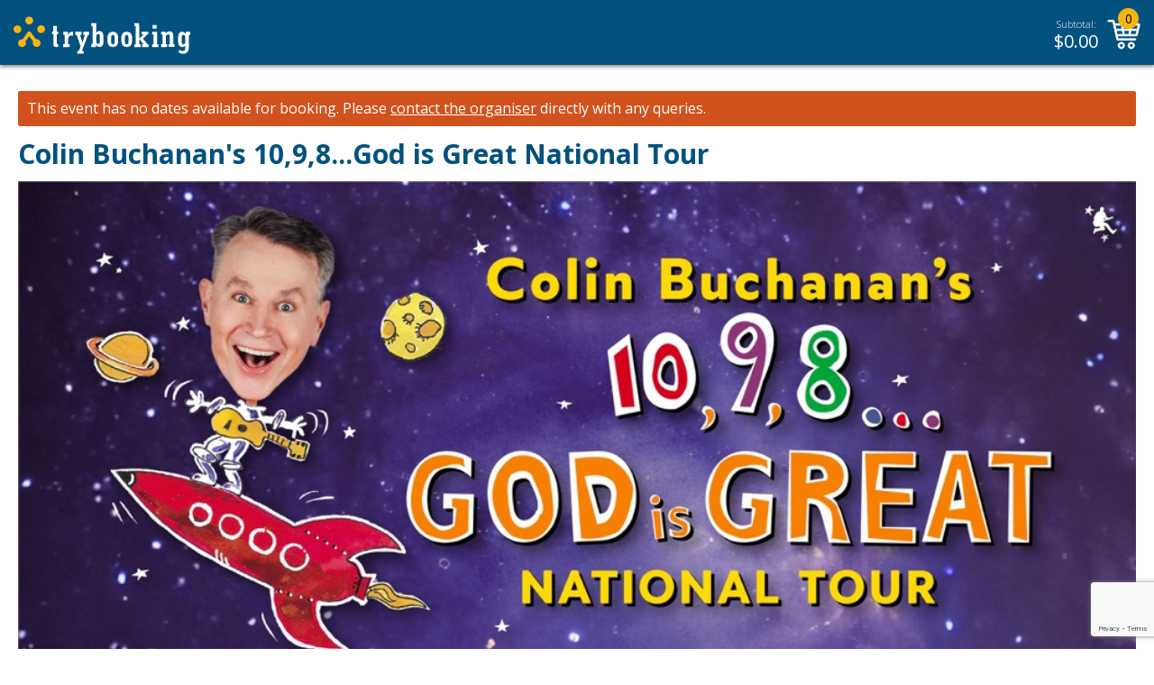

--- FILE ---
content_type: text/html; charset=utf-8
request_url: https://www.trybooking.com/events/landing/1212318?
body_size: 8893
content:



<!DOCTYPE html>
<html lang="en">
<head>
    <meta charset="utf-8" />
    <meta http-equiv="Content-Type" content="text/html; charset=UTF-8" />
    <meta name="viewport" content="initial-scale=1.0, maximum-scale=2.0, width=device-width, user-scalable=no">
    <title>Colin Buchanan&#x27;s 10,9,8...God is Great National Tour Tickets, Northern Beaches Anglican Church, Woolgoolga | TryBooking Australia</title>
    <base href="/" />

    <link rel="preconnect" href="https://fonts.gstatic.com">
    <link rel="preload" href="https://fonts.googleapis.com/css2?family=Open+Sans:wght@300;400;600;700;800&display=swap" as="style">
    <link href="https://fonts.googleapis.com/css2?family=Open+Sans:wght@300;400;600;700;800&display=swap" rel="stylesheet">
    <link rel="stylesheet" href="eventsresources/bundle/style.min.css?v=GVvg6Ft3_zAHZ911sEMoHp3MOwAgtV0EFfd7RGFBgy0" />

        <script type='application/ld+json'>
            {"EventAttendanceMode":"https://schema.org/OfflineEventAttendanceMode","@context":"https://schema.org/","@type":"Event","name":"Colin Buchanan\u0027s 10,9,8...God is Great National Tour","description":"Colin Buchanan\u2019s 10,9,8\u2026GOD IS GREAT National Tour is ready for blast off!\n\nColin Buchanan\u2019s kid\u2019s Christian music has forged a unique place in the lives of generations of Aussie kids and families. With a heart for biblical truth and catchy, memorable lyrics, \u201CColin songs\u201D are treasured amongst families, churches and schools across Australia and across the globe.\n\nOver 2 decades ago, Colin\u2019s space-themed banger, 10, 9, 8\u2026God is Great! joined the likes of Who\u2019s The King Of The Jungle, The Crocodile Song and Isaiah 53:6 to become instant kids classics! The 10,9,8\u2026God is Great National Tour features a bunch of Colin\u2019s hand-picked, best-loved songs and musical memory verses from his nearly 30 year career. Grab your friends and family, get your tickets and hang on tight for the singing, dancing, unpredictable dunny-blasting fun and mayhem of COLIN BUCHANAN LIVE IN CONCERT! Strictly limited dates! Tickets on sale NOW! Blaaaaaaast Offff!!! \uD83D\uDE80\u2728\uD83E\uDE90","image":"https://www.trybooking.com/https://www.trybooking.com/UserData/Homepage/E/EHI1211566-5e0de1231b4b4901950e596b664745c8.png","url":"https://www.trybooking.com/events/landing/1212318","endDate":"2024-06-08T16:00:00+11:00","eventStatus":"https://schema.org/EventScheduled","location":{"@type":"Place","name":"Northern Beaches Anglican Church","address":{"@type":"PostalAddress","addressLocality":"Woolgoolga","addressRegion":"NSW","postalCode":"2456","streetAddress":"19/21 Scarborough Street, Woolgoolga, NSW, 2456 "}},"offers":{"@type":"Offer","url":"https://www.trybooking.com/events/1212318/sessions","price":0,"priceCurrency":"AUD","validFrom":"2024-04-12T17:00:00+11:00","validThrough":"2024-06-08T16:15:00+11:00"},"startDate":"2024-06-08T16:00:00+11:00"}
        </script>

        <link rel="apple-touch-icon" sizes="57x57" href="/media/imgs/753ab7d807dc060ae65cc7d25f4517f4a365d6e9.png">
    <link rel="apple-touch-icon" sizes="60x60" href="/media/imgs/9daaf2fac007c2c3fb48e7fc04c4ddbef07e3dfa.png">
    <link rel="apple-touch-icon" sizes="72x72" href="/media/imgs/bfc725f64329db419de49e4c4ea231453d6db456.png">
    <link rel="apple-touch-icon" sizes="76x76" href="/media/imgs/0acf953cf8333f327e3e9026c07a534e4b0d74a6.png">
    <link rel="apple-touch-icon" sizes="114x114" href="/media/imgs/7b2f57dc72a5a26896853bffae593ccb37813ecf.png">
    <link rel="apple-touch-icon" sizes="120x120" href="/media/imgs/cad7944d9190f71563356520c4bed1df21b18019.png">
    <link rel="apple-touch-icon" sizes="144x144" href="/media/imgs/0a4040e6c9133d77867c6a4cabb2394efbaa0072.png">
    <link rel="apple-touch-icon" sizes="152x152" href="/media/imgs/2175afe7d10e2d7a975547733043de68b45e8fec.png">
    <link rel="apple-touch-icon" sizes="180x180" href="/media/imgs/150f07bb9f448ececfab9cf0de62a4207b0be861.png">
    <link rel="icon" type="image/png" sizes="192x192" href="/media/imgs/57fb6e2a04ef034c92e02487dd575410c69ca840.png">
    <link rel="icon" type="image/png" sizes="32x32" href="/media/imgs/19e736d97dd1b15d5220af7d643bebbc439c125f.png">
    <link rel="icon" type="image/png" sizes="96x96" href="/media/imgs/e715ce4c859575cbfbfec7763a58f0c5e788d9d6.png">
    <link rel="icon" type="image/png" sizes="16x16" href="/media/imgs/09843f7191008870b223527acf95d0e8e3028065.png">
    <meta name="msapplication-TileColor" content="#ffffff">
    <meta name="msapplication-TileImage" content="/media/imgs/0a4040e6c9133d77867c6a4cabb2394efbaa0072.png">
    <meta name="theme-color" content="#ffffff">

    

    <link rel="canonical" href="https://www.trybooking.com/events/landing/1212318">

        <meta name="description" content="Colin Buchanan&amp;#39;s 10,9,8...God is Great National Tour - Colin Buchanan&#x2019;s 10,9,8&#x2026;GOD IS GREAT National Tour is ready for blast off!&#xA;&#xA;Colin Buchanan&#x2019;s kid&#x2019;s Christian music has forged a unique place in the..." />
        <meta property="og:url" content="https://www.trybooking.com/events/landing/1212318" />
        <meta property="og:title" content="Colin Buchanan&amp;#39;s 10,9,8...God is Great National Tour" />
        <meta property="og:description" content="Colin Buchanan&#x2019;s 10,9,8&#x2026;GOD IS GREAT National Tour is ready for blast off!&#xA;&#xA;Colin Buchanan&#x2019;s kid&#x2019;s Christian music has forged a unique place in the..." />
        <meta property="og:image" content="https://www.trybooking.com/UserData/Homepage/E/EHI1211566-5e0de1231b4b4901950e596b664745c8.png" />
        <meta property="og:image:secure_url" content="https://www.trybooking.com/UserData/Homepage/E/EHI1211566-5e0de1231b4b4901950e596b664745c8.png" />
        <meta name="twitter:card" content="summary_large_image" />
        <meta name="twitter:title" content="Colin Buchanan&amp;#39;s 10,9,8...God is Great National Tour" />
        <meta name="twitter:description" content="Colin Buchanan&#x2019;s 10,9,8&#x2026;GOD IS GREAT National Tour is ready for blast off!&#xA;&#xA;Colin Buchanan&#x2019;s kid&#x2019;s Christian music has forged a unique place in the..." />
        <meta name="twitter:domain" content="https://www.trybooking.com/au" />
        <meta name="twitter:image" content="https://www.trybooking.com/UserData/Homepage/E/EHI1211566-5e0de1231b4b4901950e596b664745c8.png?8bce0682-c696-463c-9f64-482904e715e3" />
        <meta name="robots" content="noindex" />


    <!-- Google Analytics -->
        <script async src="https://www.googletagmanager.com/gtag/js"></script>
        <script>
            window.dataLayer = window.dataLayer || [];

            function gtag() { dataLayer.push(arguments); }
            gtag('js', new Date());

            gtag('config', 'G-CMW2MCSWV9', { 'cookie_flags': 'SameSite=None;Secure' });
        </script>
            <script>
                gtag('event', 'event_pageview', {
                    'eventId': '1212318'
                });
            </script>
    <!-- End Google Analytics -->
    <!-- EO Driven Tracking -->
    

<script>
window.viewData = { config: {"checkoutSitePath":"https://www.trybooking.com/au","boxOfficeSitePath":"https://www.trybooking.com/au/box-office","portalBetaSite":"https://portal.trybooking.com/au","mainSitePath":"https://www.trybooking.com/au","eventSitePath":"https://www.trybooking.com/events","bookingSitePath":"https://www.trybooking.com","shoppingCartApiPath":"https://www.trybooking.com/au/event","systemName":"TryBooking","footerCompanyString":"\u00A92025 TryBooking Pty Ltd","googleReCaptchaSiteKey":"6LesiLYUAAAAALgXMuDUISo4tNE9QIjTmXxhrT_A","organiser":"Organiser","center":"Centre","regionCode":"AU","regionName":"Australia","city":"Suburb","state":"State","cookieDomain":"www.trybooking.com","longDateFormat":"d MMMM yyyy","bookingDateFormat":"dddd d MMMM yyyy","bookingDateFormatMomentJs":"dddd D MMMM YYYY ","headerLogo":"abca34db65b0eba7d5f4c1760755aaefb21c6a48.svg","headerTitle":"TryBooking","headerLogoAlt":"TryBooking Logo","privacyPolicy":"info/privacy","cookieBannerEnabled":false,"matomoEnabled":false,"matomoSiteId":2,"maximumNoOfTickets":100,"maximumNoOfFreeTickets":100,"googleAnalyticsEnabled":true,"googleAnalyticsTrackingId":"G-CMW2MCSWV9","widgetLogoIcon":"06e1ee8b8053591c3e432ba8b0e178e38339e6ce.png","currencySymbol":"$","resendTicketsPeriodMonths":12,"enableSafariSAA":false} };
</script>
    
    

    <script src="eventsresources/lib/es6-promise.auto.min.js?v=Xxrdry6fWSKu1j2ALyuK_gHFQ-2Bp76ZrR6f3QXI47Y"></script>

</head>
<body>

    <div id="event-app" class="tryb-wgt-bg has-new-footer">
        <header class="trybooking-header tryb-wgt-bg ">
            
<div class="header ">
        <a href="https://www.trybooking.com" class="trybooking-header-logo-container btn-clean">
            <img class="trybooking-header-logo" alt="TryBooking Logo" title="TryBooking" src="/media/imgs/abca34db65b0eba7d5f4c1760755aaefb21c6a48.svg">
        </a>
    <div class="cart-container ">
            
<div class="subtotal">
    <div class="subtotal-label">Subtotal:</div>
    <div class="subtotal-amount">$<span class="amount">0.00</span></div>
</div>
<div class="cart-icon-container" id="cart-icon-container">
    <span id="cart-badge">0</span>
    <svg xmlns="http://www.w3.org/2000/svg" viewBox="0 0 40 35"><path fill-rule="nonzero" d="M1.65786347.10001081c-.471296 0-.85333334.38207772-.85333334.85336092 0 .4712832.38203734.85333334.85333334.85333334h5.27999978L11.4311753 23.0333845c.1090133.524416.4593066.9655467.8933546.9600742h21.3333334c.450816.0063258.8654933-.4025062.8654933-.8534075 0-.4508587-.4146773-.8596907-.8654933-.8533333h-20.64l-.72-3.4133334h23.0666666c.38208-.0042666.7430827-.2938453.8266667-.6666666l2.9866667-12.80000857c.110976-.49524053-.3191467-1.03637333-.8266667-1.04H9.23119659L8.47121792.76670507c-.08456533-.3771648-.453504-.6699648-.84002133-.66669426H1.65786347zM9.59121792 6.073376h7.55997868l.7866453 4.6933205h-7.3466453L9.59121792 6.073376zm9.27999998 0h9.0932907l-.7866453 4.6933205h-7.52l-.7866454-4.6933205zm10.813312 0h7.6l-1.0933333 4.6933205h-7.293312l.7866453-4.6933205zm-18.7333546 6.3999872h7.266688l.7866453 4.6933547h-7.066624l-.9867093-4.6933547zm9.0000213 0h6.9333333l-.7733333 4.6933547h-5.3866667l-.7733333-4.6933547zm8.6666667 0h7.1733333l-1.106688 4.6933547h-6.8532907l.7866454-4.6933547zm-11.6 14.0799787c-2.1106347 0-3.84 1.7293226-3.84 3.84 0 2.1106773 1.7293653 3.84 3.84 3.84 2.1106773 0 3.84-1.7293227 3.84-3.84 0-2.1106774-1.7293227-3.84-3.84-3.84zm11.9466666 0c-2.1106346 0-3.84 1.7293226-3.84 3.84 0 2.1106773 1.7293654 3.84 3.84 3.84 2.1106774 0 3.84-1.7293227 3.84-3.84 0-2.1106774-1.7293226-3.84-3.84-3.84zm-11.9466666 1.7066666c1.1883093 0 2.1333333.945024 2.1333333 2.1333334 0 1.1883093-.945024 2.1333333-2.1333333 2.1333333-1.1882667 0-2.1333334-.945024-2.1333334-2.1333333 0-1.1883094.9450667-2.1333334 2.1333334-2.1333334zm11.9466666 0c1.1883094 0 2.1333334.945024 2.1333334 2.1333334 0 1.1883093-.945024 2.1333333-2.1333334 2.1333333-1.1882666 0-2.1333333-.945024-2.1333333-2.1333333 0-1.1883094.9450667-2.1333334 2.1333333-2.1333334z" /></svg>
</div>


    </div>
</div>
    <script src="eventsresources/bundle/cart.min.js?v=5SQ2AVebZlGB9GPYpzVaySRC_WGwBVoBQu7GFzSMSuQ" async></script>

        </header>
        
        <div class="modal" id="cart-dialog">
            <div class="modal-dialog modal-md">
                <div class="modal-content cart-modal confirmation-modal tryb-wgt-bg">
                    <div id="cart-modal-content"></div>
                </div>
            </div>
        </div>



        
<div id="ko-event-landing">
    <div data-account-id="133514" class="main-container   has-new-footer " data-tb-background="">
        <div class="view-container ">
            <div class="view-animation background-wrapper" id="view-id">
                <div class="wrapper tryb-wgt-bg  ">
                    <div class="main-panel">
                            <div class="wrapper-narrow">
                                <p data-nosnippet class="error error-message-bordered text-white ">
                                    <span class="text-white" >This event has no dates available for booking.</span>
                                    Please <button type="button" class="btn-inline btn-contact-eo">contact the organiser</button> directly with any queries.
                                </p>
                            </div>
                        <div class="wrapper-narrow">
                            <div class="padding-lr--sm">
                                <div class="sticky-top-button tryb-wgt-bg flex-row justify-content-between pb-3 pr-3 pr-sm-4 pr-md-4 pr-lg-2">
                                    <h1 class="event-name-container"> Colin Buchanan&#x27;s 10,9,8...God is Great National Tour </h1>
                                </div>
                                <div id="eventLandingSummary" class="css-reset tryb-wgt-txt">
                                    <div style="margin-bottom: 10px; font-weight: 700">
    <h1 style="color: rgba(3, 81, 126, 1); font-family: &quot;Open Sans&quot;, sans-serif; font-size: 30px"><span class="event-name">Colin Buchanan's 10,9,8...God is Great National Tour</span></h1>
</div>
<div style="font-size: 1rem">
    <div style="display: block; margin-bottom: 1.5rem">
        <span style="font-family: &quot;Open Sans&quot;, sans-serif"><div style="display: block; margin-bottom: 1.5rem">
    <div class="page_row">
        <div class="hero">
            <div class="hero__graphic">
                <img style="width: 100%; text-align: center" src="https://www.trybooking.com/UserData/Homepage/E/EHI1211566-5e0de1231b4b4901950e596b664745c8.png" alt="hero">
            </div>
        </div>
    </div>
</div>
<div class="trybcalendar-template-placeholder"></div></span>
    </div>
    <div style="display: block; margin-bottom: 1.5rem">
        <span style="font-family: &quot;Open Sans&quot;, sans-serif">Colin Buchanan’s 10,9,8…GOD IS GREAT National Tour is ready for blast off!<br><br>Colin Buchanan’s kid’s Christian music has forged a unique place in the lives of generations of Aussie kids and families. With a heart for biblical truth and catchy, memorable lyrics, “Colin songs” are treasured amongst families, churches and schools across Australia and across the globe.<br><br>Over 2 decades ago, Colin’s space-themed banger, 10, 9, 8…God is Great! joined the likes of Who’s The King Of The Jungle, The Crocodile Song and Isaiah 53:6 to become instant kids classics! The 10,9,8…God is Great National Tour features a bunch of Colin’s hand-picked, best-loved songs and musical memory verses from his nearly 30 year career. Grab your friends and family, get your tickets and hang on tight for the singing, dancing, unpredictable dunny-blasting fun and mayhem of COLIN BUCHANAN LIVE IN CONCERT! Strictly limited dates! Tickets on sale NOW! Blaaaaaaast Offff!!! 🚀✨🪐</span>
    </div>
    <div style="display: block; margin-bottom: 1.5rem">
        <span style="font-family: &quot;Open Sans&quot;, sans-serif"><span data-tb-session="" data-tb-session-mobile=""></span></span>
    </div>
    <div style="display: block; margin-bottom: 1.5rem">
        <h2 style="font-family: &quot;Open Sans&quot;, sans-serif; font-weight: 700; font-size: 14px; color: rgba(3, 81, 126, 1); text-transform: uppercase; margin-bottom: 0; margin-top: 0">Location</h2>
        <p style="font-family: &quot;Open Sans&quot;, sans-serif">Northern Beaches Anglican Church<br>19/21 Scarborough Street,  Woolgoolga NSW 2456</p>
    </div>
    <div style="display: block; margin-bottom: 1.5rem">
        <h2 style="font-family: &quot;Open Sans&quot;, sans-serif; font-weight: 700; font-size: 14px; color: rgba(3, 81, 126, 1); text-transform: uppercase; margin-bottom: 0; margin-top: 0">Contact Details</h2>
        <p style="font-family: &quot;Open Sans&quot;, sans-serif">
</p><h2>
    <button class="btn btn-secondary tryb-btn-outline btn-medium text-uppercase mb-2 btn-contact-eo" data-dismiss="modal">
        Contact Event Organiser
    </button>
</h2><p></p>
    </div>
    <div style="display: block; margin-bottom: 1.5rem">
        <span style="font-family: &quot;Open Sans&quot;, sans-serif"></span>
    </div>
    <div style="display: block; margin-bottom: 1.5rem">
        <span style="font-family: &quot;Open Sans&quot;, sans-serif">


<div class="map-link">
    <img src="/media/imgs/7671af7ebf5e05ac09aa7c970b78bd502934e551.svg" aria-hidden="true">
    <a class="link-address" href="https://www.google.com/maps?q=Northern+Beaches+Anglican+Church%2c+19%2f21+Scarborough+Street%2c+Woolgoolga%2c+NSW%2c+2456" target="_blank" rel="noopener noreferrer">Get directions</a>
</div></span>
    </div>
    <div style="display: block; margin-bottom: 1.5rem">
        <span style="font-family: &quot;Open Sans&quot;, sans-serif"></span>
    </div>
</div>

<div><span style="font-family: &quot;Open Sans&quot;, sans-serif"></span></div>
                                </div>
                            </div>
                            <div id="tryb-waitlistmodal">
    <div class="modal fade waitlist-modal" tabindex="-1" role="dialog" aria-hidden="true">
        <div class="modal-dialog modal-lg">
            <div class="modal-content tryb-wgt-bg">
                <div class="modal-header tryb-wgt-header tryb-wgt-header-txt bg-primary text-white list-group-item active">
                    <h6 class="modal-title">Join wait list</h6>
                    <button type="button" class="btn-close-modal btn-link p-0 times" data-bind="click:dismissWaitListModal">
                        &times;
                    </button>
                </div>
                <div class="modal-body pt-4 pr-4 pl-4 pb-1">
                    <h6 class="mb-3 text-uppercase font-weight-bold">Sorry, there are no available tickets for this event. Please sign up to the wait list (optional).</h6>
                    <div name="waitListForm" class="needs-validation mt-2">
                        <div class="field-container">
                            <div class="field-validation-message" data-bind="validationMessage: waitListFirstName">
                                <!-- waitListFirstName Error Placeholder -->
                            </div>
                            <input type="text"
                                   autocomplete="given-name"
                                   name="waitListFirstName"
                                   id="waitListFirstName"
                                   class="field form__ele"
                                   maxlength="40"
                                   data-bind="value: waitListFirstName, css: { 'float-info-label': waitListFirstName(), 'field-valid': waitListFirstName.isValid() }, event: { blur: validateField.bind($data, 'waitListFirstName') }">
                            <label for="waitListFirstName">First name<span class="required-field-indicator">*</span></label>
                        </div>
                        <div class="field-container">
                            <div class="field-validation-message" data-bind="validationMessage: waitListLastName">
                                <!-- waitListLastName Error Placeholder -->
                            </div>
                            <input type="text"
                                   autocomplete="family-name"
                                   name="waitListLastName"
                                   id="waitListLastName"
                                   class="field form__ele"
                                   maxlength="40"
                                   data-bind="value: waitListLastName, css: { 'float-info-label': waitListLastName(), 'field-valid': waitListLastName.isValid() }, event: { blur: validateField.bind($data, 'waitListLastName') }" />
                            <label for="waitListLastName">Last name<span class="required-field-indicator">*</span></label>
                        </div>
                        <div class="field-container">
                            <div class="field-validation-message" data-bind="validationMessage: waitListEmail">
                                <!-- waitListLastName Error Placeholder -->
                            </div>
                            <input type="email"
                                   autocomplete="email"
                                   name="waitListEmail"
                                   id="waitListEmail"
                                   class="field form__ele"
                                   maxlength="200"
                                   data-bind="value: waitListEmail, valueUpdate: 'keyup', css: { 'float-info-label': waitListEmail(), 'field-valid': waitListEmail.isValid() }, event: { blur: validateField.bind($data, 'waitListEmail') }" />
                            <label for="waitListEmail">Email address<span class="required-field-indicator">*</span></label>
                        </div>
                        <div class="field-container">
                            <div class="field-validation-message" data-bind="validationMessage: waitListPhone">
                                <!-- waitListLastName Error Placeholder -->
                            </div>
                            <input type="tel"
                                   autocomplete="tel"
                                   name="waitListPhone"
                                   id="waitListPhone"
                                   class="field form__ele"
                                   maxlength="20"
                                   data-bind="value: waitListPhone, valueUpdate: 'keyup', css: { 'float-info-label': waitListPhone(), 'field-valid': waitListPhone.isValid() }, event: { blur: validateField.bind($data, 'waitListPhone') }" />
                            <label for="waitListPhone">Phone number<span class="required-field-indicator">*</span></label>
                        </div>
                        <div class="field-container">
                            <div class="field-validation-message" data-bind="validationMessage: waitlistTickets">
                                <!-- waitListLastName Error Placeholder -->
                            </div>
                            <input type="text"
                                   autocomplete="off"
                                   class="field form__ele"
                                   id="waitlistTickets"
                                   name="waitlistTickets"
                                   maxlength="10"
                                   data-maxtickets="100"
                                   data-bind="wholeNumber, value: waitlistTickets, css: { 'float-info-label': waitlistTickets(), 'field-valid': waitlistTickets.isValid() }, event: { blur: validateField.bind($data, 'waitlistTickets') }">
                            <label for="waitlistTickets">Desired number of tickets<span class="required-field-indicator">*</span></label>
                        </div>
                    </div>
                </div>
                <div class="modal-footer border-top-0 justify-content-end mb-4 pr-3 pl-3">
                    <button type="button" class="btn btn-outline-dark col-6 col-sm-3 pt-2 pb-2 mr-0 mr-sm-2" data-bind="click:dismissWaitListModal"><span class="btn-txt">CANCEL</span></button>
                    <button type="button" id="waitListSave" class="btn btn-secondary col-6 col-sm-3 pt-2 pb-2" data-bind="click: saveWaitList.bind($data, 1212318)"><span class="btn-txt">SAVE</span></button>
                </div>
            </div>
        </div>
    </div>

    <div class="modal fade waitlist-success-modal" tabindex="-1" role="dialog" aria-hidden="true">
        <div class="modal-dialog modal-lg">
            <div class="modal-content tryb-wgt-bg">
                <div class="modal-header tryb-wgt-header tryb-wgt-header-txt bg-primary text-white list-group-item active">
                    <h6 class="modal-title">Join wait list</h6>
                </div>
                <div class="modal-body pt-4 pr-4 pl-4 pb-1">
                    <h6 class="mb-3 text-uppercase font-weight-bold">
                        Your name has been added to the wait list for this event. The event <span class="text-uppercase">Organiser</span> will contact you through your email address once there are available seats / slots.
                    </h6>
                </div>
                <div class="modal-footer border-top-0 justify-content-end mb-4">
                    <button type="button" class="btn btn-secondary col-3 pt-2 pb-2" data-bind="click:dismissWaitListResponseModal"><span class="btn-txt">OK</span></button>
                </div>
            </div>
        </div>
    </div>
    <div class="modal fade waitlist-error-modal" tabindex="-1" role="dialog" aria-hidden="true">
        <div class="modal-dialog modal-lg">
            <div class="modal-content tryb-wgt-bg">
                <div class="modal-header tryb-wgt-header tryb-wgt-header-txt bg-primary text-white list-group-item active">
                    <h6 class="modal-title">Join wait list</h6>
                </div>
                <div class="modal-body pt-4 pr-4 pl-4 pb-1">
                    <p class="text-danger font-weight-bold">
                        Sorry, there appears to have been an error. Please try again later.
                    </p>
                </div>
                <div class="modal-footer border-top-0 justify-content-end mb-3">
                    <button type="button" class="btn btn-secondary col-3 pt-2 pb-2" data-bind="click: dismissWaitListResponseModal"><span class="btn-txt">OK</span></button>
                </div>
            </div>
        </div>
    </div>
</div>
                        </div>
                    </div>
                </div>
            </div>
        </div>
        

<script src="https://ajax.googleapis.com/ajax/libs/webfont/1.6.16/webfont.js"></script>
    <script>
        WebFont.load({
            google: {
                families: ['Open Sans: 300,400,600,700,800', 'Inter: 300,400,600,700,800', 'Poppins: 300,400,600,700,800', 'Roboto: 300,400,600,700,800']
            }
        });
</script>
<link rel="stylesheet" href="/eventsresources/bundle/resendTickets.min.css?v=bchLehdXZJ1x5-XpQH6hOA9-71vLJO-GXL2RMp1JW5g" />

<div id="tryb-contact-eo">
    <div class="modal" id="contact-eo-dialog">
        <div class="modal-dialog">
            <div class="modal-content contact-eo-modal tryb-wgt-bg">
                <div class="modal-header tryb-wgt-header tryb-wgt-header-txt bg-primary text-white list-group-item active">
                    <h6 class="mb-0 text-left w-100 ml-2 header-title">
                        Contact Form
                    </h6>
                    <button type="button" class="btn-close-modal btn-link p-0 times" data-dismiss="modal">
                        &times;
                    </button>
                </div>
                    <div class="pl-2 pr-2">
                        <div class="pl-1 mt-3 px-4 contact-eo-info">
                            This event is currently closed and no contact details are available
                        </div>
                        <div class="modal-footer border-top-0">
                            <button class="btn btn-secondary w-100 ml-2" data-dismiss="modal">CLOSE</button>
                        </div>
                    </div>
                
            </div>
        </div>
    </div>

    <div class="modal" id="ask-question-dialog">
        <div class="modal-dialog">
            <div class="modal-content contact-eo-modal tryb-wgt-bg">
                <div class="modal-header tryb-wgt-header tryb-wgt-header-txt bg-primary text-white list-group-item active">
                    <h6 class="mb-0 text-left w-75 ml-2 header-title">
                        Contact Form
                    </h6>
                    <button type="button" class="btn-close-modal btn-link p-0 text-right w-25 times" data-dismiss="modal">
                        &times;
                    </button>
                </div>
                <div class="modal-body">
                    <div id="contact-form-spinner" class="position-absolute tryb-content-spinner justify-content-center align-items-center d-flex">
	<div class="spinner-border text-primary" role="status">
		<span class="sr-only">Loading...</span>
	</div>
</div>
<div class="form-container">
    <div class="mt-2 pl-sm-2 pl-md-4 pr-md-4">
        <div class="mb-2 mt-0">
            <span class="text-uppercase contact-eo-title tryb-wgt-txt">Colin Buchanan&#x27;s 10,9,8...God is Great National Tour</span>
        </div>
        <div class="mb-4 mt-0">
            <p class="contact-eo-subtitle">Use this form to message the event organiser if you have a question about the event.</p>
        </div>
        <div class="mb-0 mt-3 contact-form-title-text" 
        data-bind="if: eventLandingContactDetails().contactName && eventLandingContactDetails().contactPhone">
            <p>Contact name: 
                    <span data-bind="text: eventLandingContactDetails().contactName"></span>
            </p>
            <!-- ko if: !isMobile() -->
            <p>Contact phone: 
                    <span data-bind="text: eventLandingContactDetails().contactPhone"></span>
            </p>
            <!-- /ko -->
            <!-- ko if: isMobile() -->
            <p>Contact phone: 
                    <a data-bind="attr: { href: 'tel:' + eventLandingContactDetails().contactPhone }, text: eventLandingContactDetails().contactPhone"></a>
            </p>
            <!-- /ko -->
        </div>
        <input type="hidden" id="contact-guid" value="1fafdeaf-3ab0-4885-971a-081172f98602" />
        <form name="contactEventOrganiser" class="needs-validation" data-bind="css: {'hide-validation': !showValidationErrors()}">
            <div class="form-row">
                <div class="form-group col-lg-12 pr-1 pr-lg-3">
                    <label class="field-label text-secondary text-uppercase" for="contactfname"><span class="tryb-wgt-txt">Your Name</span><span class="required-field-indicator">*</span></label>
                    <input type="text"
                           class="form-control"
                           id="contactfname"
                           maxlength="40"
                           data-bind="value: contactfname, valueUpdate: 'blur', event: { blur: validateField.bind($data, 'contactfname') }"
                           aria-live="off" />
                    <div class="invalid-feedback yourname-error" data-bind="validationMessage: contactfname">
                        <!-- Your Name Error Placeholder -->
                    </div>
                </div>
            </div>
            <div class="form-row">
                <div class="form-group col-lg-12 pr-1 pr-lg-3">
                    <label class="field-label text-secondary text-uppercase" for="contactemail"><span class="tryb-wgt-txt">Your Email</span><span class="required-field-indicator">*</span></label>
                    <input type="text"
                           class="form-control"
                           id="contactemail"
                           maxlength="40"
                           data-bind="value: contactemail, valueUpdate: 'blur', css: { 'float-info-label': contactemail(), 'field-valid': contactemail.isValid() }, event: { blur: validateField.bind($data, 'contactemail') }"
                           aria-live="off" />
                    <div class="invalid-feedback yourname-error" data-bind="validationMessage: contactemail">
                        <!-- Your Name Error Placeholder -->
                    </div>
                </div>
            </div>
            <div class="form-row">
                <div class="form-group col-lg-12 pr-1 pr-lg-3">
                    <label class="field-label text-secondary text-uppercase" for="contactphonenumber"><span class="tryb-wgt-txt">Your phone number</span></label>
                    <input type="text"
                           class="form-control"
                           id="contactphonenumber"
                           maxlength="40"
                           data-bind="value: contactphonenumber, valueUpdate: 'blur', css: { 'float-info-label': contactphonenumber() }, event: { blur: onContactNumberBlur }"
                           aria-live="off" />
                    <div class="invalid-feedback yourname-error" data-bind="validationMessage: contactphonenumber">
                        <!-- Your Name Error Placeholder -->
                    </div>
                </div>
            </div>
            <div class="form-row">
                <div class="form-group col-lg-12 pr-1 pr-lg-3">
                    <label class="field-label text-secondary text-uppercase" for="contactmessage"><span class="tryb-wgt-txt">Message</span><span class="required-field-indicator">*</span></label>
                    <textarea name="contactmessage"
                              id="contactmessage"
                              class="form-control"
                              maxlength="4000"
                              rows="5"
                              data-bind="value: contactmessage, valueUpdate: 'blur', css: { 'float-info-label': contactmessage(), 'field-valid': contactmessage.isValid() }, event: { blur: validateField.bind($data, 'contactmessage') }"></textarea>
                    <div class="invalid-feedback yourname-error" data-bind="validationMessage: contactmessage">
                        <!-- Your Name Error Placeholder -->
                    </div>
                </div>
            </div>
        </form>
    </div>
    <div class="modal-footer border-top-0 pb-2 pr-0 pl-0 pr-sm-3 pl-sm-3">
            <button class="btn btn-outline-dark w-50 mr-2" data-bind="click: backToMainContactModal"><span class="btn-txt">BACK</span></button>
        
        <button id="contact-eo-submit" 
            class="btn btn-secondary w-50 ml-2" 
            data-sitekey="6LesiLYUAAAAALgXMuDUISo4tNE9QIjTmXxhrT_A"
            data-bind="click: sendQuestionToEo.bind($data, 1212318)"><span class="btn-txt">SEND</span></button>
    </div>
    <div class="pr-sm-3 pl-sm-3 pt-2">
        <p class="ask-question-footer text-left">
            You can review the event organiser's terms and conditions <a target="_blank" rel="noopener noreferrer" href="https://www.trybooking.com/events/terms/1212318">here</a>.
        </p>
    </div>
</div>

<div class="form-submit-success-container" style="display:none;">
    <div class="d-flex flex-column justify-content-between align-items-center">
        <div>
            <h2 class="text-center">
                Your email has been sent.
            </h2>
            <p class="text-center">
                The <span class="text-lowercase">organiser</span> will be sent the details of this message.
            </p>
        </div>
        <div class="d-flex justify-content-center flex-grow-1 align-items-center mb-3">
            <img style="width: 220px; height: 220px;" src="/media/imgs/19fe62bda7951bba35e3b69b9325e2e8ced2aa59.png" loading="lazy" alt="successful">
        </div>
            <button class="btn btn-secondary w-50 ml-2" data-dismiss="modal" aria-label="Okay"><span class="btn-txt">OKAY</span></button>
    </div>
</div>
<div class="form-submit-error-container" style="display:none;">
    <div class="d-flex flex-column">
        <p class="text-danger font-weight-bold text-center">
            Sorry, there appears to have been an error. Please try again later.
        </p>
            <div class="d-flex justify-content-center flex-grow-1 align-items-end mt-3">
                <button class="btn btn-secondary w-50 ml-2" data-dismiss="modal" aria-label="Okay"><span class="btn-txt">OKAY</span></button>
            </div>
    </div>
</div>

                </div>
            </div>
        </div>
    </div>

    <div class="modal" id="resend-lost-ticket">
        <div class="modal-dialog">
            <div class="modal-content contact-eo-modal tryb-wgt-bg">
                <div class="modal-header tryb-wgt-header tryb-wgt-header-txt bg-primary text-white list-group-item active">
                    <h6 class="mb-0 text-left w-75 ml-2 header-title">
                        Contact Form
                    </h6>
                    <button type="button" class="btn-close-modal btn-link p-0 text-right w-25 times" data-dismiss="modal">
                        &times;
                    </button>
                </div>
                <div class="modal-body resend-tickets-eo-contact-container tryb-wgt-txt">
                    <div class="flex-row px-4">
                        <span class="title text-left resend-ticket-event-name text-uppercase font-weight-bold">Colin Buchanan&#x27;s 10,9,8...God is Great National Tour</span>
                    </div>
                    <div class="d-flex flex-column">
                        <div class="flex-row header align-items-start mt-4 pb-2">
                            <div class="col-4 pl-0">
                                <img class="resend-ticket-img" src="/media/imgs/990fe3a0a3370b5319d846a23a387de5e9786376.svg" alt="resend tickets">
                            </div>
                            <div class="col-8 pt-1">
                                <span class="title widget-title">
                                    Resend Tickets
                                </span>
                                <p class="pt-2 resend-tickets-subtitle">Resend recently purchased tickets to our events to your email.</p>
                            </div>
                        </div>
                        <div class="flex-row justify-content-center">
                            <p class="title custom-rtw-form-title-text-color text-center">Enter email to start search</p>
                        </div>
                        <div class="flex-row justify-content-center h-100">
                            <form id="resend-tickets-form">
                                <div class="d-flex justify-content-center pt-2 pb-3">
                                    <input id="email-address"
                                           class="input-email"
                                           type="email"
                                           maxlength="200"
                                           autocomplete="off"
                                           placeholder="Email"
                                           data-bind="value: resendTicketsEmail"
                                           required />
                                </div>
                                <div class="modal-footer border-top-0 pb-2 pr-0 pl-0 pr-sm-3 pl-sm-3">
                                    <button class="btn btn-outline-dark w-50 mr-2 btn-txt" data-bind="click: backToMainContactModal">Back</button>
                                    <button id="btnResend" 
                                        class="btn btn-secondary w-50 ml-2 text-truncate btn-txt"
                                        title="RESEND TICKETS"
                                        data-sitekey="6LesiLYUAAAAALgXMuDUISo4tNE9QIjTmXxhrT_A"
                                        data-bind="click: resendTicketsToEmail.bind($data, 1212318, 133514)">
                                        Resend tickets
                                    </button>
                                </div>
                                <div class="d-flex justify-content-center px-4">
                                    <p id="resend-notification" class="notification-message">
                                        &nbsp;
                                    </p>
                                </div>
                            </form>
                            <div class="px-4">
                                <p class="contact-form-footing-text text-left">
                                    You can review the event organiser's terms and conditions <a target="_blank" rel="noopener noreferrer" href="https://www.trybooking.com/events/terms/1212318">here</a>.
                                </p>
                            </div>
                        </div>                        
                    </div>                    
                </div>
            </div>
        </div>       
    </div>
</div>
    </div>
</div>



        <footer class="footer text-muted" data-iframe-height>
                
    <div id="footer-container" class="footer-container tryb-wgt-bg">
        <div class='tableContainer--full'>
            <div class="tableContainer--full moreMargin">
                <div class="table">
                    <div class="table-row">
                            <div class="footer-logo text-center pt-2">
                                <a href="https://www.trybooking.com">
                                    <img src="/media/imgs/0ea760e18685c1813e3dc1af082941c34c990293.png" alt="TryBooking_Icon" />
                                    <img src="/media/imgs/b3e18705eb4584fd3eeb2f12e6cc98e6d19532c5.png" alt="TryBooking_Logo" />
                                </a>
                            </div>
                            <div class="text-center master-footer-bottom-links pt-2 pl-4">
                                <ul>
                                    <li>
                                        <a href="https://www.trybooking.com/sell-tickets-online" target="_blank">Sell Tickets</a>
                                    </li>
                                        <li>
                                            <a href="https://www.trybooking.com/fundraising" target="_blank">Fundraising</a>
                                        </li>
                                    <li>
                                        <a href="https://www.trybooking.com/about-us" target="_blank">About Us</a>
                                    </li>
                                </ul>
                            </div>
                            <div class="footer-company-string text-center pt-2">
                                &#xA9;2025 TryBooking Pty Ltd
                            </div>
                            <div class="text-center master-footer-bottom-links footer-policies pt-1 pl-2">
                                <ul>
                                    <li>
                                        <a href="https://www.trybooking.com/info/privacy" target="_blank">Privacy policy</a>
                                    </li>
                                    <li>
                                        <a href="https://www.trybooking.com/info/website-terms-of-use" target="_blank">Website terms of use</a>
                                    </li>
                                </ul>
                            </div>
                    </div>
                </div>
            </div>
        </div>
    </div>

        </footer>
    </div>
    <script src="eventsresources/bundle/main.min.js?v=T0uRvgvGxbaokrtw0TnaUm6bmxpnQ9qyJyCOPWM67Cc" defer></script>
    <script src="eventsresources/bundle/bundled.min.js?v=DqP5PT-aTIQzxrWAsIzZp_Sb6nN2PXJM7UG4fMHhbe8" async defer></script>

    
    <script type="text/javascript" src="eventsresources/bundle/iframe-resizer.min.js"></script>
    <script>
        var isIframed = function () { try { return window.self !== window.top; } catch (e) { return true; } }
        if (isIframed()) {
            var styleSheet = document.createElement("style");
            styleSheet.innerText = '.view-content,.main-container {min-height:100% !important;}';
            document.head.appendChild(styleSheet);
        }
    </script>
</body>
</html>


--- FILE ---
content_type: text/html; charset=utf-8
request_url: https://www.google.com/recaptcha/api2/anchor?ar=1&k=6LesiLYUAAAAALgXMuDUISo4tNE9QIjTmXxhrT_A&co=aHR0cHM6Ly93d3cudHJ5Ym9va2luZy5jb206NDQz&hl=en&v=PoyoqOPhxBO7pBk68S4YbpHZ&size=invisible&anchor-ms=20000&execute-ms=30000&cb=hy6ndyfcsktb
body_size: 48648
content:
<!DOCTYPE HTML><html dir="ltr" lang="en"><head><meta http-equiv="Content-Type" content="text/html; charset=UTF-8">
<meta http-equiv="X-UA-Compatible" content="IE=edge">
<title>reCAPTCHA</title>
<style type="text/css">
/* cyrillic-ext */
@font-face {
  font-family: 'Roboto';
  font-style: normal;
  font-weight: 400;
  font-stretch: 100%;
  src: url(//fonts.gstatic.com/s/roboto/v48/KFO7CnqEu92Fr1ME7kSn66aGLdTylUAMa3GUBHMdazTgWw.woff2) format('woff2');
  unicode-range: U+0460-052F, U+1C80-1C8A, U+20B4, U+2DE0-2DFF, U+A640-A69F, U+FE2E-FE2F;
}
/* cyrillic */
@font-face {
  font-family: 'Roboto';
  font-style: normal;
  font-weight: 400;
  font-stretch: 100%;
  src: url(//fonts.gstatic.com/s/roboto/v48/KFO7CnqEu92Fr1ME7kSn66aGLdTylUAMa3iUBHMdazTgWw.woff2) format('woff2');
  unicode-range: U+0301, U+0400-045F, U+0490-0491, U+04B0-04B1, U+2116;
}
/* greek-ext */
@font-face {
  font-family: 'Roboto';
  font-style: normal;
  font-weight: 400;
  font-stretch: 100%;
  src: url(//fonts.gstatic.com/s/roboto/v48/KFO7CnqEu92Fr1ME7kSn66aGLdTylUAMa3CUBHMdazTgWw.woff2) format('woff2');
  unicode-range: U+1F00-1FFF;
}
/* greek */
@font-face {
  font-family: 'Roboto';
  font-style: normal;
  font-weight: 400;
  font-stretch: 100%;
  src: url(//fonts.gstatic.com/s/roboto/v48/KFO7CnqEu92Fr1ME7kSn66aGLdTylUAMa3-UBHMdazTgWw.woff2) format('woff2');
  unicode-range: U+0370-0377, U+037A-037F, U+0384-038A, U+038C, U+038E-03A1, U+03A3-03FF;
}
/* math */
@font-face {
  font-family: 'Roboto';
  font-style: normal;
  font-weight: 400;
  font-stretch: 100%;
  src: url(//fonts.gstatic.com/s/roboto/v48/KFO7CnqEu92Fr1ME7kSn66aGLdTylUAMawCUBHMdazTgWw.woff2) format('woff2');
  unicode-range: U+0302-0303, U+0305, U+0307-0308, U+0310, U+0312, U+0315, U+031A, U+0326-0327, U+032C, U+032F-0330, U+0332-0333, U+0338, U+033A, U+0346, U+034D, U+0391-03A1, U+03A3-03A9, U+03B1-03C9, U+03D1, U+03D5-03D6, U+03F0-03F1, U+03F4-03F5, U+2016-2017, U+2034-2038, U+203C, U+2040, U+2043, U+2047, U+2050, U+2057, U+205F, U+2070-2071, U+2074-208E, U+2090-209C, U+20D0-20DC, U+20E1, U+20E5-20EF, U+2100-2112, U+2114-2115, U+2117-2121, U+2123-214F, U+2190, U+2192, U+2194-21AE, U+21B0-21E5, U+21F1-21F2, U+21F4-2211, U+2213-2214, U+2216-22FF, U+2308-230B, U+2310, U+2319, U+231C-2321, U+2336-237A, U+237C, U+2395, U+239B-23B7, U+23D0, U+23DC-23E1, U+2474-2475, U+25AF, U+25B3, U+25B7, U+25BD, U+25C1, U+25CA, U+25CC, U+25FB, U+266D-266F, U+27C0-27FF, U+2900-2AFF, U+2B0E-2B11, U+2B30-2B4C, U+2BFE, U+3030, U+FF5B, U+FF5D, U+1D400-1D7FF, U+1EE00-1EEFF;
}
/* symbols */
@font-face {
  font-family: 'Roboto';
  font-style: normal;
  font-weight: 400;
  font-stretch: 100%;
  src: url(//fonts.gstatic.com/s/roboto/v48/KFO7CnqEu92Fr1ME7kSn66aGLdTylUAMaxKUBHMdazTgWw.woff2) format('woff2');
  unicode-range: U+0001-000C, U+000E-001F, U+007F-009F, U+20DD-20E0, U+20E2-20E4, U+2150-218F, U+2190, U+2192, U+2194-2199, U+21AF, U+21E6-21F0, U+21F3, U+2218-2219, U+2299, U+22C4-22C6, U+2300-243F, U+2440-244A, U+2460-24FF, U+25A0-27BF, U+2800-28FF, U+2921-2922, U+2981, U+29BF, U+29EB, U+2B00-2BFF, U+4DC0-4DFF, U+FFF9-FFFB, U+10140-1018E, U+10190-1019C, U+101A0, U+101D0-101FD, U+102E0-102FB, U+10E60-10E7E, U+1D2C0-1D2D3, U+1D2E0-1D37F, U+1F000-1F0FF, U+1F100-1F1AD, U+1F1E6-1F1FF, U+1F30D-1F30F, U+1F315, U+1F31C, U+1F31E, U+1F320-1F32C, U+1F336, U+1F378, U+1F37D, U+1F382, U+1F393-1F39F, U+1F3A7-1F3A8, U+1F3AC-1F3AF, U+1F3C2, U+1F3C4-1F3C6, U+1F3CA-1F3CE, U+1F3D4-1F3E0, U+1F3ED, U+1F3F1-1F3F3, U+1F3F5-1F3F7, U+1F408, U+1F415, U+1F41F, U+1F426, U+1F43F, U+1F441-1F442, U+1F444, U+1F446-1F449, U+1F44C-1F44E, U+1F453, U+1F46A, U+1F47D, U+1F4A3, U+1F4B0, U+1F4B3, U+1F4B9, U+1F4BB, U+1F4BF, U+1F4C8-1F4CB, U+1F4D6, U+1F4DA, U+1F4DF, U+1F4E3-1F4E6, U+1F4EA-1F4ED, U+1F4F7, U+1F4F9-1F4FB, U+1F4FD-1F4FE, U+1F503, U+1F507-1F50B, U+1F50D, U+1F512-1F513, U+1F53E-1F54A, U+1F54F-1F5FA, U+1F610, U+1F650-1F67F, U+1F687, U+1F68D, U+1F691, U+1F694, U+1F698, U+1F6AD, U+1F6B2, U+1F6B9-1F6BA, U+1F6BC, U+1F6C6-1F6CF, U+1F6D3-1F6D7, U+1F6E0-1F6EA, U+1F6F0-1F6F3, U+1F6F7-1F6FC, U+1F700-1F7FF, U+1F800-1F80B, U+1F810-1F847, U+1F850-1F859, U+1F860-1F887, U+1F890-1F8AD, U+1F8B0-1F8BB, U+1F8C0-1F8C1, U+1F900-1F90B, U+1F93B, U+1F946, U+1F984, U+1F996, U+1F9E9, U+1FA00-1FA6F, U+1FA70-1FA7C, U+1FA80-1FA89, U+1FA8F-1FAC6, U+1FACE-1FADC, U+1FADF-1FAE9, U+1FAF0-1FAF8, U+1FB00-1FBFF;
}
/* vietnamese */
@font-face {
  font-family: 'Roboto';
  font-style: normal;
  font-weight: 400;
  font-stretch: 100%;
  src: url(//fonts.gstatic.com/s/roboto/v48/KFO7CnqEu92Fr1ME7kSn66aGLdTylUAMa3OUBHMdazTgWw.woff2) format('woff2');
  unicode-range: U+0102-0103, U+0110-0111, U+0128-0129, U+0168-0169, U+01A0-01A1, U+01AF-01B0, U+0300-0301, U+0303-0304, U+0308-0309, U+0323, U+0329, U+1EA0-1EF9, U+20AB;
}
/* latin-ext */
@font-face {
  font-family: 'Roboto';
  font-style: normal;
  font-weight: 400;
  font-stretch: 100%;
  src: url(//fonts.gstatic.com/s/roboto/v48/KFO7CnqEu92Fr1ME7kSn66aGLdTylUAMa3KUBHMdazTgWw.woff2) format('woff2');
  unicode-range: U+0100-02BA, U+02BD-02C5, U+02C7-02CC, U+02CE-02D7, U+02DD-02FF, U+0304, U+0308, U+0329, U+1D00-1DBF, U+1E00-1E9F, U+1EF2-1EFF, U+2020, U+20A0-20AB, U+20AD-20C0, U+2113, U+2C60-2C7F, U+A720-A7FF;
}
/* latin */
@font-face {
  font-family: 'Roboto';
  font-style: normal;
  font-weight: 400;
  font-stretch: 100%;
  src: url(//fonts.gstatic.com/s/roboto/v48/KFO7CnqEu92Fr1ME7kSn66aGLdTylUAMa3yUBHMdazQ.woff2) format('woff2');
  unicode-range: U+0000-00FF, U+0131, U+0152-0153, U+02BB-02BC, U+02C6, U+02DA, U+02DC, U+0304, U+0308, U+0329, U+2000-206F, U+20AC, U+2122, U+2191, U+2193, U+2212, U+2215, U+FEFF, U+FFFD;
}
/* cyrillic-ext */
@font-face {
  font-family: 'Roboto';
  font-style: normal;
  font-weight: 500;
  font-stretch: 100%;
  src: url(//fonts.gstatic.com/s/roboto/v48/KFO7CnqEu92Fr1ME7kSn66aGLdTylUAMa3GUBHMdazTgWw.woff2) format('woff2');
  unicode-range: U+0460-052F, U+1C80-1C8A, U+20B4, U+2DE0-2DFF, U+A640-A69F, U+FE2E-FE2F;
}
/* cyrillic */
@font-face {
  font-family: 'Roboto';
  font-style: normal;
  font-weight: 500;
  font-stretch: 100%;
  src: url(//fonts.gstatic.com/s/roboto/v48/KFO7CnqEu92Fr1ME7kSn66aGLdTylUAMa3iUBHMdazTgWw.woff2) format('woff2');
  unicode-range: U+0301, U+0400-045F, U+0490-0491, U+04B0-04B1, U+2116;
}
/* greek-ext */
@font-face {
  font-family: 'Roboto';
  font-style: normal;
  font-weight: 500;
  font-stretch: 100%;
  src: url(//fonts.gstatic.com/s/roboto/v48/KFO7CnqEu92Fr1ME7kSn66aGLdTylUAMa3CUBHMdazTgWw.woff2) format('woff2');
  unicode-range: U+1F00-1FFF;
}
/* greek */
@font-face {
  font-family: 'Roboto';
  font-style: normal;
  font-weight: 500;
  font-stretch: 100%;
  src: url(//fonts.gstatic.com/s/roboto/v48/KFO7CnqEu92Fr1ME7kSn66aGLdTylUAMa3-UBHMdazTgWw.woff2) format('woff2');
  unicode-range: U+0370-0377, U+037A-037F, U+0384-038A, U+038C, U+038E-03A1, U+03A3-03FF;
}
/* math */
@font-face {
  font-family: 'Roboto';
  font-style: normal;
  font-weight: 500;
  font-stretch: 100%;
  src: url(//fonts.gstatic.com/s/roboto/v48/KFO7CnqEu92Fr1ME7kSn66aGLdTylUAMawCUBHMdazTgWw.woff2) format('woff2');
  unicode-range: U+0302-0303, U+0305, U+0307-0308, U+0310, U+0312, U+0315, U+031A, U+0326-0327, U+032C, U+032F-0330, U+0332-0333, U+0338, U+033A, U+0346, U+034D, U+0391-03A1, U+03A3-03A9, U+03B1-03C9, U+03D1, U+03D5-03D6, U+03F0-03F1, U+03F4-03F5, U+2016-2017, U+2034-2038, U+203C, U+2040, U+2043, U+2047, U+2050, U+2057, U+205F, U+2070-2071, U+2074-208E, U+2090-209C, U+20D0-20DC, U+20E1, U+20E5-20EF, U+2100-2112, U+2114-2115, U+2117-2121, U+2123-214F, U+2190, U+2192, U+2194-21AE, U+21B0-21E5, U+21F1-21F2, U+21F4-2211, U+2213-2214, U+2216-22FF, U+2308-230B, U+2310, U+2319, U+231C-2321, U+2336-237A, U+237C, U+2395, U+239B-23B7, U+23D0, U+23DC-23E1, U+2474-2475, U+25AF, U+25B3, U+25B7, U+25BD, U+25C1, U+25CA, U+25CC, U+25FB, U+266D-266F, U+27C0-27FF, U+2900-2AFF, U+2B0E-2B11, U+2B30-2B4C, U+2BFE, U+3030, U+FF5B, U+FF5D, U+1D400-1D7FF, U+1EE00-1EEFF;
}
/* symbols */
@font-face {
  font-family: 'Roboto';
  font-style: normal;
  font-weight: 500;
  font-stretch: 100%;
  src: url(//fonts.gstatic.com/s/roboto/v48/KFO7CnqEu92Fr1ME7kSn66aGLdTylUAMaxKUBHMdazTgWw.woff2) format('woff2');
  unicode-range: U+0001-000C, U+000E-001F, U+007F-009F, U+20DD-20E0, U+20E2-20E4, U+2150-218F, U+2190, U+2192, U+2194-2199, U+21AF, U+21E6-21F0, U+21F3, U+2218-2219, U+2299, U+22C4-22C6, U+2300-243F, U+2440-244A, U+2460-24FF, U+25A0-27BF, U+2800-28FF, U+2921-2922, U+2981, U+29BF, U+29EB, U+2B00-2BFF, U+4DC0-4DFF, U+FFF9-FFFB, U+10140-1018E, U+10190-1019C, U+101A0, U+101D0-101FD, U+102E0-102FB, U+10E60-10E7E, U+1D2C0-1D2D3, U+1D2E0-1D37F, U+1F000-1F0FF, U+1F100-1F1AD, U+1F1E6-1F1FF, U+1F30D-1F30F, U+1F315, U+1F31C, U+1F31E, U+1F320-1F32C, U+1F336, U+1F378, U+1F37D, U+1F382, U+1F393-1F39F, U+1F3A7-1F3A8, U+1F3AC-1F3AF, U+1F3C2, U+1F3C4-1F3C6, U+1F3CA-1F3CE, U+1F3D4-1F3E0, U+1F3ED, U+1F3F1-1F3F3, U+1F3F5-1F3F7, U+1F408, U+1F415, U+1F41F, U+1F426, U+1F43F, U+1F441-1F442, U+1F444, U+1F446-1F449, U+1F44C-1F44E, U+1F453, U+1F46A, U+1F47D, U+1F4A3, U+1F4B0, U+1F4B3, U+1F4B9, U+1F4BB, U+1F4BF, U+1F4C8-1F4CB, U+1F4D6, U+1F4DA, U+1F4DF, U+1F4E3-1F4E6, U+1F4EA-1F4ED, U+1F4F7, U+1F4F9-1F4FB, U+1F4FD-1F4FE, U+1F503, U+1F507-1F50B, U+1F50D, U+1F512-1F513, U+1F53E-1F54A, U+1F54F-1F5FA, U+1F610, U+1F650-1F67F, U+1F687, U+1F68D, U+1F691, U+1F694, U+1F698, U+1F6AD, U+1F6B2, U+1F6B9-1F6BA, U+1F6BC, U+1F6C6-1F6CF, U+1F6D3-1F6D7, U+1F6E0-1F6EA, U+1F6F0-1F6F3, U+1F6F7-1F6FC, U+1F700-1F7FF, U+1F800-1F80B, U+1F810-1F847, U+1F850-1F859, U+1F860-1F887, U+1F890-1F8AD, U+1F8B0-1F8BB, U+1F8C0-1F8C1, U+1F900-1F90B, U+1F93B, U+1F946, U+1F984, U+1F996, U+1F9E9, U+1FA00-1FA6F, U+1FA70-1FA7C, U+1FA80-1FA89, U+1FA8F-1FAC6, U+1FACE-1FADC, U+1FADF-1FAE9, U+1FAF0-1FAF8, U+1FB00-1FBFF;
}
/* vietnamese */
@font-face {
  font-family: 'Roboto';
  font-style: normal;
  font-weight: 500;
  font-stretch: 100%;
  src: url(//fonts.gstatic.com/s/roboto/v48/KFO7CnqEu92Fr1ME7kSn66aGLdTylUAMa3OUBHMdazTgWw.woff2) format('woff2');
  unicode-range: U+0102-0103, U+0110-0111, U+0128-0129, U+0168-0169, U+01A0-01A1, U+01AF-01B0, U+0300-0301, U+0303-0304, U+0308-0309, U+0323, U+0329, U+1EA0-1EF9, U+20AB;
}
/* latin-ext */
@font-face {
  font-family: 'Roboto';
  font-style: normal;
  font-weight: 500;
  font-stretch: 100%;
  src: url(//fonts.gstatic.com/s/roboto/v48/KFO7CnqEu92Fr1ME7kSn66aGLdTylUAMa3KUBHMdazTgWw.woff2) format('woff2');
  unicode-range: U+0100-02BA, U+02BD-02C5, U+02C7-02CC, U+02CE-02D7, U+02DD-02FF, U+0304, U+0308, U+0329, U+1D00-1DBF, U+1E00-1E9F, U+1EF2-1EFF, U+2020, U+20A0-20AB, U+20AD-20C0, U+2113, U+2C60-2C7F, U+A720-A7FF;
}
/* latin */
@font-face {
  font-family: 'Roboto';
  font-style: normal;
  font-weight: 500;
  font-stretch: 100%;
  src: url(//fonts.gstatic.com/s/roboto/v48/KFO7CnqEu92Fr1ME7kSn66aGLdTylUAMa3yUBHMdazQ.woff2) format('woff2');
  unicode-range: U+0000-00FF, U+0131, U+0152-0153, U+02BB-02BC, U+02C6, U+02DA, U+02DC, U+0304, U+0308, U+0329, U+2000-206F, U+20AC, U+2122, U+2191, U+2193, U+2212, U+2215, U+FEFF, U+FFFD;
}
/* cyrillic-ext */
@font-face {
  font-family: 'Roboto';
  font-style: normal;
  font-weight: 900;
  font-stretch: 100%;
  src: url(//fonts.gstatic.com/s/roboto/v48/KFO7CnqEu92Fr1ME7kSn66aGLdTylUAMa3GUBHMdazTgWw.woff2) format('woff2');
  unicode-range: U+0460-052F, U+1C80-1C8A, U+20B4, U+2DE0-2DFF, U+A640-A69F, U+FE2E-FE2F;
}
/* cyrillic */
@font-face {
  font-family: 'Roboto';
  font-style: normal;
  font-weight: 900;
  font-stretch: 100%;
  src: url(//fonts.gstatic.com/s/roboto/v48/KFO7CnqEu92Fr1ME7kSn66aGLdTylUAMa3iUBHMdazTgWw.woff2) format('woff2');
  unicode-range: U+0301, U+0400-045F, U+0490-0491, U+04B0-04B1, U+2116;
}
/* greek-ext */
@font-face {
  font-family: 'Roboto';
  font-style: normal;
  font-weight: 900;
  font-stretch: 100%;
  src: url(//fonts.gstatic.com/s/roboto/v48/KFO7CnqEu92Fr1ME7kSn66aGLdTylUAMa3CUBHMdazTgWw.woff2) format('woff2');
  unicode-range: U+1F00-1FFF;
}
/* greek */
@font-face {
  font-family: 'Roboto';
  font-style: normal;
  font-weight: 900;
  font-stretch: 100%;
  src: url(//fonts.gstatic.com/s/roboto/v48/KFO7CnqEu92Fr1ME7kSn66aGLdTylUAMa3-UBHMdazTgWw.woff2) format('woff2');
  unicode-range: U+0370-0377, U+037A-037F, U+0384-038A, U+038C, U+038E-03A1, U+03A3-03FF;
}
/* math */
@font-face {
  font-family: 'Roboto';
  font-style: normal;
  font-weight: 900;
  font-stretch: 100%;
  src: url(//fonts.gstatic.com/s/roboto/v48/KFO7CnqEu92Fr1ME7kSn66aGLdTylUAMawCUBHMdazTgWw.woff2) format('woff2');
  unicode-range: U+0302-0303, U+0305, U+0307-0308, U+0310, U+0312, U+0315, U+031A, U+0326-0327, U+032C, U+032F-0330, U+0332-0333, U+0338, U+033A, U+0346, U+034D, U+0391-03A1, U+03A3-03A9, U+03B1-03C9, U+03D1, U+03D5-03D6, U+03F0-03F1, U+03F4-03F5, U+2016-2017, U+2034-2038, U+203C, U+2040, U+2043, U+2047, U+2050, U+2057, U+205F, U+2070-2071, U+2074-208E, U+2090-209C, U+20D0-20DC, U+20E1, U+20E5-20EF, U+2100-2112, U+2114-2115, U+2117-2121, U+2123-214F, U+2190, U+2192, U+2194-21AE, U+21B0-21E5, U+21F1-21F2, U+21F4-2211, U+2213-2214, U+2216-22FF, U+2308-230B, U+2310, U+2319, U+231C-2321, U+2336-237A, U+237C, U+2395, U+239B-23B7, U+23D0, U+23DC-23E1, U+2474-2475, U+25AF, U+25B3, U+25B7, U+25BD, U+25C1, U+25CA, U+25CC, U+25FB, U+266D-266F, U+27C0-27FF, U+2900-2AFF, U+2B0E-2B11, U+2B30-2B4C, U+2BFE, U+3030, U+FF5B, U+FF5D, U+1D400-1D7FF, U+1EE00-1EEFF;
}
/* symbols */
@font-face {
  font-family: 'Roboto';
  font-style: normal;
  font-weight: 900;
  font-stretch: 100%;
  src: url(//fonts.gstatic.com/s/roboto/v48/KFO7CnqEu92Fr1ME7kSn66aGLdTylUAMaxKUBHMdazTgWw.woff2) format('woff2');
  unicode-range: U+0001-000C, U+000E-001F, U+007F-009F, U+20DD-20E0, U+20E2-20E4, U+2150-218F, U+2190, U+2192, U+2194-2199, U+21AF, U+21E6-21F0, U+21F3, U+2218-2219, U+2299, U+22C4-22C6, U+2300-243F, U+2440-244A, U+2460-24FF, U+25A0-27BF, U+2800-28FF, U+2921-2922, U+2981, U+29BF, U+29EB, U+2B00-2BFF, U+4DC0-4DFF, U+FFF9-FFFB, U+10140-1018E, U+10190-1019C, U+101A0, U+101D0-101FD, U+102E0-102FB, U+10E60-10E7E, U+1D2C0-1D2D3, U+1D2E0-1D37F, U+1F000-1F0FF, U+1F100-1F1AD, U+1F1E6-1F1FF, U+1F30D-1F30F, U+1F315, U+1F31C, U+1F31E, U+1F320-1F32C, U+1F336, U+1F378, U+1F37D, U+1F382, U+1F393-1F39F, U+1F3A7-1F3A8, U+1F3AC-1F3AF, U+1F3C2, U+1F3C4-1F3C6, U+1F3CA-1F3CE, U+1F3D4-1F3E0, U+1F3ED, U+1F3F1-1F3F3, U+1F3F5-1F3F7, U+1F408, U+1F415, U+1F41F, U+1F426, U+1F43F, U+1F441-1F442, U+1F444, U+1F446-1F449, U+1F44C-1F44E, U+1F453, U+1F46A, U+1F47D, U+1F4A3, U+1F4B0, U+1F4B3, U+1F4B9, U+1F4BB, U+1F4BF, U+1F4C8-1F4CB, U+1F4D6, U+1F4DA, U+1F4DF, U+1F4E3-1F4E6, U+1F4EA-1F4ED, U+1F4F7, U+1F4F9-1F4FB, U+1F4FD-1F4FE, U+1F503, U+1F507-1F50B, U+1F50D, U+1F512-1F513, U+1F53E-1F54A, U+1F54F-1F5FA, U+1F610, U+1F650-1F67F, U+1F687, U+1F68D, U+1F691, U+1F694, U+1F698, U+1F6AD, U+1F6B2, U+1F6B9-1F6BA, U+1F6BC, U+1F6C6-1F6CF, U+1F6D3-1F6D7, U+1F6E0-1F6EA, U+1F6F0-1F6F3, U+1F6F7-1F6FC, U+1F700-1F7FF, U+1F800-1F80B, U+1F810-1F847, U+1F850-1F859, U+1F860-1F887, U+1F890-1F8AD, U+1F8B0-1F8BB, U+1F8C0-1F8C1, U+1F900-1F90B, U+1F93B, U+1F946, U+1F984, U+1F996, U+1F9E9, U+1FA00-1FA6F, U+1FA70-1FA7C, U+1FA80-1FA89, U+1FA8F-1FAC6, U+1FACE-1FADC, U+1FADF-1FAE9, U+1FAF0-1FAF8, U+1FB00-1FBFF;
}
/* vietnamese */
@font-face {
  font-family: 'Roboto';
  font-style: normal;
  font-weight: 900;
  font-stretch: 100%;
  src: url(//fonts.gstatic.com/s/roboto/v48/KFO7CnqEu92Fr1ME7kSn66aGLdTylUAMa3OUBHMdazTgWw.woff2) format('woff2');
  unicode-range: U+0102-0103, U+0110-0111, U+0128-0129, U+0168-0169, U+01A0-01A1, U+01AF-01B0, U+0300-0301, U+0303-0304, U+0308-0309, U+0323, U+0329, U+1EA0-1EF9, U+20AB;
}
/* latin-ext */
@font-face {
  font-family: 'Roboto';
  font-style: normal;
  font-weight: 900;
  font-stretch: 100%;
  src: url(//fonts.gstatic.com/s/roboto/v48/KFO7CnqEu92Fr1ME7kSn66aGLdTylUAMa3KUBHMdazTgWw.woff2) format('woff2');
  unicode-range: U+0100-02BA, U+02BD-02C5, U+02C7-02CC, U+02CE-02D7, U+02DD-02FF, U+0304, U+0308, U+0329, U+1D00-1DBF, U+1E00-1E9F, U+1EF2-1EFF, U+2020, U+20A0-20AB, U+20AD-20C0, U+2113, U+2C60-2C7F, U+A720-A7FF;
}
/* latin */
@font-face {
  font-family: 'Roboto';
  font-style: normal;
  font-weight: 900;
  font-stretch: 100%;
  src: url(//fonts.gstatic.com/s/roboto/v48/KFO7CnqEu92Fr1ME7kSn66aGLdTylUAMa3yUBHMdazQ.woff2) format('woff2');
  unicode-range: U+0000-00FF, U+0131, U+0152-0153, U+02BB-02BC, U+02C6, U+02DA, U+02DC, U+0304, U+0308, U+0329, U+2000-206F, U+20AC, U+2122, U+2191, U+2193, U+2212, U+2215, U+FEFF, U+FFFD;
}

</style>
<link rel="stylesheet" type="text/css" href="https://www.gstatic.com/recaptcha/releases/PoyoqOPhxBO7pBk68S4YbpHZ/styles__ltr.css">
<script nonce="pWRGQHHB4Hj92CH3KHbjrw" type="text/javascript">window['__recaptcha_api'] = 'https://www.google.com/recaptcha/api2/';</script>
<script type="text/javascript" src="https://www.gstatic.com/recaptcha/releases/PoyoqOPhxBO7pBk68S4YbpHZ/recaptcha__en.js" nonce="pWRGQHHB4Hj92CH3KHbjrw">
      
    </script></head>
<body><div id="rc-anchor-alert" class="rc-anchor-alert"></div>
<input type="hidden" id="recaptcha-token" value="[base64]">
<script type="text/javascript" nonce="pWRGQHHB4Hj92CH3KHbjrw">
      recaptcha.anchor.Main.init("[\x22ainput\x22,[\x22bgdata\x22,\x22\x22,\[base64]/[base64]/bmV3IFpbdF0obVswXSk6Sz09Mj9uZXcgWlt0XShtWzBdLG1bMV0pOks9PTM/bmV3IFpbdF0obVswXSxtWzFdLG1bMl0pOks9PTQ/[base64]/[base64]/[base64]/[base64]/[base64]/[base64]/[base64]/[base64]/[base64]/[base64]/[base64]/[base64]/[base64]/[base64]\\u003d\\u003d\x22,\[base64]\\u003d\x22,\x22azhudUHDsi/DjlvCn8K9wrHCv2fDu8OdfcKxZ8O9PDYbwrofNE8Lwqk4wq3Cg8OzwohtR2fDqcO5wpvCqW/Dt8OlwoF1eMOwwqV+GcOMRS/CuQV4wodlRmbDkj7CmSbCmsOtP8K4IW7DrMOewpjDjkZSw7zCjcOWwpTCksOnV8KnJ0ldGcK1w7hoNDbCpVXCsmbDrcOpAV0mwploagFpYMKMwpXCvsO9QVDCnwo9WCwgEH/DlW8YLDbDkkbDqBpcJl/Cu8OWwrLDqsKIwqLCi3UYw6LCpcKEwpcBJ8OqV8K3w4oFw4RAw5vDtsOFwp9YH1NjUcKLWh8Cw755wr5pfiljaw7CunnCn8KXwrJaKC8fwrjCqsOYw4oSw5DCh8OMwoYgWsOGdnrDlgQ7anLDiH3DvMO/wq0+wpJMKSFrwofCnj11R1lWWMORw4jDqhDDkMOADsO7FRZCaWDCiGDChMOyw7DCvjPClcK/G8KUw6cmw4LDnsOIw7xnBcOnFcOAw7rCrCVRNwfDjBPCim/DkcKyaMOvIRk3w4B5GGrCtcKPPMK0w7clwoE2w6kUwp/[base64]/wpdVV8OkwqrCqQwrwrBrCT5nwrHCimLDssKtRMOjw6rDiTokbjPDmTZ7bFbDrHNsw6IsUcORwrNnXcKOwoobwoIUBcK0P8KRw6XDtsKuwr4TLkXDtEHCm00zRVIZw7oOwoTClMKxw6Q9ScOSw5PCvCbCkSnDhmfCt8Kpwo9rw5bDmsOPYMOBd8KZwr01wr4zOy/DsMO3wo7CmMKVG1vDp8K4wrnDlDcLw6ERw7U8w5F1NWhHw7jDr8KRWylKw59bSw5AKsKCUsOrwqcaT3PDrcOqQGTCsls4M8OzGUDCicOtM8KLSDBcelLDvMKKe2ROw47CvBTCmsOEGRvDrcKjDm5kw7N3wo8Xw4ogw4NnZ8OsMU/DmsKZJMOMF3tbwp/DqxnCjMOtw7RZw4wLRcOLw7Rgw5tQwrrDtcOgwr8qHl5zw6nDg8KFVMKLcinCti9EwobCucK0w6A5DB55w5PDtsOufStmwrHDqsKsd8Oow6rDn1AjUG3ChsO+TsKaw4zDvAzCpMOVwr7CvMOmfXYkQMKNwpcFwqrCocOxwozCjQzDnsKTwqA/TMOWwodpHcKFwpVoNMK8NcK1w65JAMKHaMOowqbDu1cHw7JOwpknwoM4GcK4w4dRw4gHw4N/wpXCi8OWwq0FHVrDvsKRw7kXU8Kyw6gzwpwPw43CqVzCh2lZwp3DjsO2w51Yw5k2AcK9f8Kfw4PCuzjCsU/Din3DicKAdsONQMKrAsKCLsOpw4JTw7nCicKTwrLCj8Odw4bCqcO+ZBwHw54kb8OuCBzDo8KxcFTDpGcFfsKBOcKkJcK5w4lzw6gaw4dowqZtO2ZESgPCgksmw4zDjsKMRALDrR7DgsKHwppOworDm3DCqsOWD8KiCiQ/NsO5fcO6GBfDj0jDkF1xY8Klw5LDs8KewrDDkQDDk8K/w6bDknDCgTRTw5ICw5Qswo5Hw5rDmMKgw6bDu8Oqw41+XW0oBVbChMOAwpITWsKnRk4Iw7kHw73CuMO3wrQ0w612wpzCpMOYw57CocO/[base64]/[base64]/w4bCosK6IkHCuMKVwq3Cpzc5wrTCn0dzw5wjBcKLwrs7BMO/[base64]/DisOTNMOrXcOhwoLDgcKpDcO7woHCv8KDw7vCogrDqcOHLUF9XWDCn2RBw7Faw6g6w6HCrlt7C8KdUcOeIcOQwq8Fb8Olwp7CpsKBHjTDiMKZw5E1GsKxQ05uwq5oLcONYC4xbB01w6spbSlkYMOtccOHYsOTwq7CoMOVw5Zow6Q3XcOSwoFPYG02wq/DvWYeNsOXdG4dwpTDgcKkw5pTw4jCsMKkVMOqw4rDjTbCscOLAcOhw5fDpm7Cmw7Cn8OFwp0BwqTDmX/[base64]/DokzDtjV5w5g8G8OQwpxCw65GFMO6YW4jcFEYC8OCbkpFd8K/[base64]/[base64]/CqcODT0xswpEhe8KDCsOUwpF3w4EvHMOrw5pfwpARwqfDssOqAXMlEsO2JxnCm2DCm8ODwqBDwrE9wqUowpTDnMOKw57DhULDrVbDqsOob8KNRzZ5SjjDpR/DgMK2PnlRZC59CV/CgTldUUohw7nCj8KiDMKQGCk5w6zDmFTDnwvDtsOGw4rDjCEiZMK3w6gzC8OOZCvCtw3Ct8KNwpBuwpLDo1XCu8KyAHtcw7vCmcOOOcO8CcOhwp/DsE7Ctm12TkPCuMOLwpfDn8K3EF7DjMO+wonCg0NaA0nCusO7B8KcHm7Dg8O6AcOKcHHCm8ODH8KvPxHDvcKNGsOxw5F/w592wrvDsMOsP8Orwoogwol2NGLDqcO3SMKuw7PChMO6wq4+w4XDlMK+JkwHwq7DlMOZwop3w5fDnMKHw54FwqjClSvDoGNSLkRbw4kdw6zCqCrCo2fDg0pHNkliPMKZFsOrwo3DlynDtS7DncOWQWZ/[base64]/CsEHDnMKEwqVWWS5Wwo3CtcOAw6DClgItDzsiPXbCgcKawoTCisOewptww5Iqw6jCmsOqwr94R13ClE/Djm9df2zDpMOiHsKeFQhZwqDDhlYQfwbCmsKkwrM2ZcOHazlZE1VLwpRAwrLCocKMw4fDiwQDw5zDrsKWw7fCrzM1QjxJwqzDuGxawqImCsK5RMOJchZyw77DocOOTUdmZgXCh8OVbRXCvMOqMzJMP1Nxw7ldBwbDs8OvYsORwoNlwpvCgMOCQV/Du0NwenQOKcKlw7/DtEvCscOLw6EcVEpewqxPB8KMYsOXw5Z5fmpLSMKvwpZ4OU84ZirDsTzCpMO1HcOxwoUdw4A9FsOUwoNsdMO7wpYvC2/[base64]/wrTChV7DqH/DnGFVasOwUsOqwqx5OlDCpFJuw4dwwqDCvzd2wr3CgS7DiHoaRi3DqXnDkCVdw58ve8KoHsKPIhrDhsOiwrfCpsKqw7vDocOTDcK1S8OVwqFnworDicK6wqAdwpjDgsKECT/CiQ0wwoPDsynCsHHCqMKTwqc8woDCoWjCmiltB8ODwqbCkMOwDCDCkcKEwrAMw6/DlSTCucOeL8ODwpTDtMO/wrkrMcKXFcOOw5XDtxjCo8OywrjCg2PDnDgXZMOmWMKLfMK+w4plwrHDg3QWGsOJw6/CnHsYC8OAwrLDrcOzJMK9w6fChcOnw6d3OUVww4tUCMKnwp/[base64]/[base64]/Di0jCpjhWwqTCucO+w5gYB2xIw7F3wpoQw7zCun0FTUPDkxbDkDM0CBMoNsOafGQpwqdnbQtTRiXDnH8TwpHDpsKxwp4vFSjDuEg3wrwZw5/CuRVpXcKYbDZjw6pxMsOtwo8rw4zCi2sUwqTDmsKZNxDDrDXDhWh0w4oTBcKAw6I7wpPCv8Ovw6DClzpbS8OaV8OWEwrChCvDnsK9wqd5acO4w7U9ZcObw51iwoxGOMOBWE/[base64]/DmF07w6lcHgBvR2F4wrxpw7DCv0HCoC3Dkg8kw48Qwpdkw59vWcO8cR3DiEDCi8KEwpNIJEp2wq/[base64]/aBBGw41tHHrDh1LCmkEwwp3CvmrCv8KNK8K3w7E0w60iWzpBYQp/w6fDng1Nw6nCkgDCiDdLASjDmcOOMkPDkMOLHsOzwoQjwp/Dgkwnw4dBw4Jcw5jDtcOfKkPCl8O/wqvDmzTDvMKJw5XDjcKwZ8KOw7nCtSU5K8Oow419Hjg5woXDgRjDtg0YLGrDkRPCsGpQMcOJLxI4wrU7w6hdwpvCowbDkxDCt8KfZ2psd8O/VAHCs1s1Cmtrwo/[base64]/cR3CuVLDtsKEKQ3DkkBew4/CrMOJw7bCvlNhwrBfFBLCsiNVwo3Di8O3HMKrPgUgL3/Clh3DqcOPwrvDh8OHwoPDmsOiw5B8wq/DrcKjeRI/w49XwrvCui/DjsOcw4pvGcO4w5QvF8Kew6BVw4ghOlrDhcKuPMO3f8OxwpLDmcOywodcUn4Mw6zDjSBpYn7DgcOHHAtzwrrDi8K5wqA1QcOlLkFMB8KkLMOXwovCoMK7CMKhwqvDicKYNsKrBMOHaRZsw605SDgmY8OCe1RoUi/CicK8w5wgZ3N/[base64]/CssO1e8KTYMOzw6bDj8OvGh0DwroMIsKiF8OawqvDmcO5OgtobMKgcMO2w6sqw6TDvcOwCsK5cMKgKkDDvMKUwoJcSsKVHWY+TsOKw4ILwq0QaMK+DMOYwr8Hw7JCw7jDisK0dQfDjMO0wplBLCbDsMONE8O0QQjCrm/CgsOUbTQfB8KgKsK2WDVuVsOQCsOqd8K7J8OHMQ5EHlkAGcOcAQ5MbDTDmBVyw5dKCgFne8Obe0/ChVlmw7gvw5pcR3RnwpzCs8KufXV9wq1Nw7NNw4nDux/DjXPDtcKeWhnClyHCp8OnJ8Omw6INZcOvIRvDlMOaw7HDrF7DklHCrWUMwobCt1zDtMOnXsObThM/EXvClsKBwqIiw5Y5w5ZEw7DDs8KvVMKCXcKDwoFQXiJnV8OUYXE8wq0iEmAlwoMxwo5TUQswLQBMwrvDvXvDh0zDg8OSw609w4bCmRbDucOjSn3DpEFWwqXCsztheSzDhBEXw6nDuV5jw5PCu8O/wpfDkADCpGzDn3REO0A4w4zCiycTwpzCv8OuwofDtwB5wrEvLSfCtTFDwr/DvcOMLzTCkcOzRx7CgR/CkMOAw7TCo8K2wrfDvsOZZXXCiMKyJTgrPcK/[base64]/[base64]/wrLDiTTCtcOOZ8KGXB/DksOleAFWw6/[base64]/[base64]/[base64]/SHoKw4TCjsOzw5tAw4PDusKnS8OIHRRIw5R2IHRbwptywqfCow7DkTfDg8K9wqrDvcK8VAvDnsONcHwXw63Du2kewocsQCxGw63DkMOQw5nDqsK5Z8KYwr/CicOiAsOiXcO2PMOewpgjR8OLKcKXKcOSImLCr1TCjmbCssO4Yh/DosKVflXDmMOeFcKMesKJGsO9wrzDgRrDp8OLw41IT8KoaMO4REwAQcK7w4bCmMKywqMSwo/DpmTCvcOPEnTDusK2WAB6wq7Cn8ObwpQGwqHCjCnCp8ORw7hfwoDCs8KlFMK8w6g9dGIqDm/DosK2AcKQwp7Cj3bDj8Kowq3CocKlwpTCkS0oBhPCjQTCklkAIAp3w7E1VsOHSnJywoDDuyTDplXDmMKJWcK4w6ENYcOjw5DCjn7Dkzkiw5vCp8K6JkULwpHCjEJtZMKsPlrDgMO1E8ONwoZDwqcVwpg/[base64]/SETCmTPCssOgw73Dri8DwrpiWcOXw6TDs8KoQMKfw4tPw5DCsnVzFSAtJnYpHmPCusOawpxuTDnDhcOkbQvCoEoVwrbDpMObw53DkMO2WTRECDdvP20eSXzDgMOcexM6wrLDm0/[base64]/DlsKHZXjDmMOdwo3DgcK0DAldw5VJKzFKHj/DkCdAWH1+w7HDo1g/K0UNdcKGwpPDrcKow7vDvHZgPhjCosKqOcKGQsOPw7rCmBkrwqYvaHLCmXwbwo3CnSs9w67DjzvCisOiVcKvw4sSw510wqgTwoxhwrFsw5DClz4wIsONUMOuJgDCsmjCiTUJUyUPw4EewpIkw7Rnwr81w7LCkMOCYsK9w7HDrhlew6Jpwp3CtBB3wpNIw6XDqsO/MBbCmT1cMcOGwrZLw7w+w4bCrHbDkcKow5c/NRBHwpJww4Mnw4o8FlsQwpXDpMKvDsOKw67Cl0wKwocXdRhPwpHCtcKyw6kVw7zDtVsrw4/DliRcRcOQCMO2w47CnHNow73DsSk7AF3CuWQFwoMrwrfDogJBwr0ALxPCu8KhwoTCkljDp8OtwpFXZsKTYMOuaTlhwqbDtzfCp8KbUT1ERg81QBzCiy4eb2o/w5c7XzISX8K6w65ywqrCpcKPw6zDhsOPXjlxwpfDgcO9ExlgwonDs3ZKUcKSAidia2TCqsOzwrHCsMO3dsObFV08wrRWfTDCosOXB33CqMOKQ8KeaVjDjcKdaR1cIcOrXDXDvsOsNMOMwoPDght4wqzConw1HcOLNMOOQXkJw6/DtyhEwqofKBJvK3QLS8KEVmwSw44/w4/CvxMEYTHCsx/CoMOmYHg1wpNTwrImIsKxDk5jwoDDo8Kbw6Buw4rDmX7DhsOHIQsdezMPw5ktZsOkw7/[base64]/Ct8OSGB/DsMOCwrbDlsOiw7jDjRTDp8KGw5zCnUYCG2wiRz9zKsKUJw0wZwVyIg7DoyvCm0BlwpfDsSQSBcORw6A3woXCrybDow7DhsKjwrJWIE0vFMKMQgPCjMOxLRnDu8O5wohLwqwENcO0w5pKdMOdTyJUbMOIwr/DthFqw5/CgwvDhU/Ch2rDjsOBwqF5w7LCnyPDpjZmw4ciwqTDhsOjwqlKRmXDlsKIWyF1QVFgwqhIHXjCp8O+esKhGkliwqdOwphqEMK5RcKMw5nDp8OTw63Dpn07Y8OFREjCsF8LGgddwqBcbVZSa8KuO0VHb14TeF1uFQx1BMKsQ1FawqrDuUfDpMK/w6kRw7zDv0PDoX1tfsK1w5/[base64]/CqD8TTlHDt8OJwoAhwo3DpsOrw7tfTkxPwpTDuMOKwp3Di8OHwq4zGsKhw6/DncKVEcOTBcOILzFxP8KZw6vDiiRdwojDsHs4w5Fiw6DDsiVkKcKCIsK2esOVaMO3w7UdL8O2WjfDvcOMCMKgw7g+fkXDnsKvw6XDuQfDnnYKUUxdG1YqwpfDsB3DkhfDt8OkAlbDqy/[base64]/CjlfCrgfCnEXClRbDuMOnw4Jvwq8Ow41ucUfCi2fDnTzDpMOgXB40L8OcZGEDbEDDm1ttICLCsSNxJcONw54gOh5KaRrCpsOGF0Rtw73DowTChsKew4o/MC3DkcKPMV/DkRg+CcKpbjxpw7LDhl/CucKBw656w7NPAsOpbCLCm8KZwq1WcgzDrsKzbi7DqsKcR8OIwojCpjU4wonDpGgdw7AwNcOLM0DCt2XDlyzDtsKrGsOQwpcmbcOJGsO9AcOEC8KjX1fCpGQCTsKlScO7CTVswp/DisO9woAKI8OFRHjDisOmw6bCrkUefMOwwqxDwo4nwrLCm0QBVMKZwqlvOcKgwo5YXU1Swq7Dq8KIMsOIwovDvcKgesKIBiXCjcKGwpNpwprDmsKOwrDDqsK3b8OeCUEVwocSfcOKMMO/VSs+wq8gDQvDm1o0Bgguw5fCj8OmwqJ7woTCiMO1dEXDtwDCjMKnSsO7w5TCtzHCucOPEsOGBMO4dnE+w447QsK4IsO6HcKIwqnDgQHDo8Knw4gYP8OEOkbCuGBkwoAPYsK/LzpnTMOVwrZ/c0TDo0rDs33CkSPCoEZ5w7khw6zDgDHCigVPwo1Ow53Cug3DmsKkXH3Dng7Ci8OVw6TCo8KbAUfCk8Khw7Mlw4HDvMK/[base64]/Du8KsIgAFGxfCqS9/w7ERccKSw4fDuTtUwoUAw73Duy7CtEzCt1jCtcKewp9hZMKWDsKLwr12wrrDhkzDmMOWw7DDncOkJMKjXMO8HTgZwpbClAXDnQjDo2Ejw6Z/wrvDjMOHw4t0SMKPWMOVw6TDpsKzecKqwonCv2TCpXnCjxPCgWZfw7RxWcKKw51LT3cqwpvDj35cABvDjQ/DscO0RWcow6PDtxvChGsrwpVKw5XCqsOfwrR+JcK4J8OCaMOaw7oIwqXCnh4JD8KhR8K7w5nChcKAwrfDisKIc8KGw6zCi8Osw43CiMK/wrsGwoFuEwcqI8O2w4XDv8OtQVd8GExFwpwiB2XClMOXI8KFw73Ch8Oow77Do8OgGsOrNy/DtcK3NMOiaQPCu8K4wqp4wp3DnMO4w6TDoxXCkjbDu8KjRGTDq3fDkxVZwrDCv8O3w4wHwrPDlMKvKsK/wq/Cv8KewqlMWMKGw6/[base64]/CpsKDNsORw4MDGcK1wqzDrMKRwoIBwozDvcOXw7LCrsOhYMKiPwbCncKbwovCnmbCumvDrcK1wpnDqh9lwqcpw69EwprDjsO7UzJZTSPDjsO/LHXDg8Ovw5PCnURvw6PCjkPCksKUwqbCkhHCk2g8CVEKwozDq13Ch2FDW8O9wpchPxTDgwstbsK6w53DjmlZwp7Cr8O6bCTCn07CscKPUcOef2XDjsOtHzEcbDUebkwGwpLCiCrCrzNRw5rCgC7DhWQnGcK6woTCgknDkWY2wqjDmsOkPR/CosKmfcObAU40az3DrwVEwq4SwoHCgibCryg0wrfCrMKsZsKwbcKpw7bDi8KQw6ZzJMOGLcKqf1PCowDDn1AYCynCjMOnwoN9L3d5w77CtHE4ZTXCm1FACsK7QwlJw5PCkA3CoFU6wr95wrJJPxbDlsKcWnI2DB1+w7/DoztTwoDDkMK0cRvCpsOIw5/DjFfCm3nClsOXwqLDhMOPwpozVsKlw4nCu1jDoATCm0XCg388wrFQwrHDrlPDlkFlJcKoPMK0w74QwqNIDTXDqzNww5sPGcO7IlBOwrx8w7Bewohrw6vDpMOaw4jDqcKTwp4kwo5qw7TDicO0fwLCiMKAB8OTw60QUMKSC1gFwrp9wpvCkMKFNVF/wrJxwobCkUdkwqNPDh4AOcKZLVHDhMOkwqDDtjzCsjUgfE8BP8OcYMOiwr3Dgwhya3vCmMOBCMOJfE9zWidPwqzCiEojTHI4w6TCtMOywp1+w7vDmlQ1GCIHw57Cphs6wqbCq8OGw441wrIoPnPDtcORX8Owwrg7KsKawppzSSXCucOnVcKzb8OVUS/CmVXCsAzDgHXCmsKbWcKPcsOPU3rDtx/CuxHDtcO/w4jCnsKBw5FDTMO7w44aFDvDkArCnnXDl37DkycMdHPDicOEw6LDicKzwr3DhGVaWynCvlJOSsKiw5rCj8K3wpzCjizDvTUffGQJI3NKUHXDn03CscKpwqrCkcKAKsOrwrbDhcO1ZmTDjEbDi2nDj8O0AsOewpbDhsKdw7HDmsKTKBduw718wrXDnVF5woPCncO/w4s2w4dswrDCp8OHWy/Drl7DkcOFwoYkw40cYMOFw7XDiFTDv8Owwq/DgMOcUh3Dt8KQw5DDhjHCjsK6WmnCglIBw5fCuMOjwrc8OsOVw7LCg2pnwqt9w7HCu8KcdcOiAB3ClsKUWn3DqnQ7wp/[base64]/RMOQwpJiwoQfw7HDv8OSLDVHFnLCqcOcw6fCr0rDj8OAbsKuVcO0BBTDs8KFJcOyR8KOGBTCljFhTgPCqMOYEMO+w6XCg8KSc8O4w4YewrE+woTDqV9PcS/CunTCki0WC8KhdcOQSsOuM8OtC8Kwwr13w6TDjRDDjcObTMOawpTCi1/[base64]/Cn8KVw6Isb8KtwpFwZcKYGMOkQsO6w4DDvcKdLVTClGBZC1VEwoAhZ8KQXAhlN8Oxw4nDlMO4woRRAMOIw4fDqiMIwrHDmMOBwr/CuMK2wrpww6bCjxDCsArCp8OOw7XCpcK9wo3DsMOPw4rClsOCZ2BSNMK3w7p+wrAMT2HCqnzCn8OHw4rDtcOFdsOBwoXCucOHXEpxTRANY8K+S8Kcw4fDgmfCqBgMwpXCk8Kaw5/DmH3Dil/[base64]/DjsK6Y8OLKcOyw4QZwrYcTUoVw43DiMOTwrzCoS/DrsONw5dUw6LDskTCrBlVIcOnwqbDrCMMHWHCsQESIsK/[base64]/w5pgwpfCj8OIRsOSECxuMRjDiMKswpcQw7zDmcOew7hlVhduAEAyw6gQXsOYw5V3a8OZXAFiwqrCjsO4w5XDgEdRwqYtwrzDljLDlDg4M8O/[base64]/DhkvDkcKifh/[base64]/DucOmeSlxwrHDucOKw48jwprDuWMhRSsZw6/Ci8KaPsO2EsKkw7R7Z3nCpR/Ctl9xwqxYG8Kkw7TDvsK9BcK4eHrDpcKUbcOQJsObNVLCrcOrw7bCmVvDsRdrwptoPsK7wp8Vw6TCksOoETbCqsOIwqQiFzRbw6kdRh1Rw6l+Z8OzwoLDg8OUS101UC7DvcKOw7/[base64]/w4vDiS8OeMKgJVMESVvDqyTCsTZDw7w1IlVFwo5WQsOnWhk8w4PDoQTDhcK2wodGwrTDqsO4wp7Cmz0XG8Kzwp3CssKGPMKgUCDCrArDs0rCqsKTR8Kyw6sNw6vDsx8VwpJOwoXCsno5w5bDrWPDmsOQwqLDssKTFsKlVkIqw73CpRB/[base64]/DqTMgNVloTsKiCsKzw6kNckHDuMKqw6LCgMKQDxDDrA3CksOiOMOCOUrCqcKHw4dMw41qwqjDvEwmwrLCnzHDoMKvw6xONxxnw5ZqwrvDq8OtYSHDiRHDqsKzPsKGeTZPwqHCoi7DnRUAX8Oaw4VRXcO8R1J/w5wjfsOkd8KqdcODEH07wp8uwp3DhMO7wqbDrcOIwqhbwonDnMOPc8OBRMKULXvCt3bDlWnCjSsBw5HDtcO4w7ctwo7DvMKKDsOGwoVww6XCtMO/w4DDlsK0w4fDrFjDiHfDmUdgd8KHKsO2XDN9wrMLwphnwqnDh8OaJGzCrV94E8OWEizDiB8sB8OGwoDCpcOCwp7Cl8ObDkPDpMOhw64Iw5XCjm/DqjM/w6PDlm4ZwpDCgsO9BsKiwpTDjsODXh8WwqrCq3ISN8OYwqgsTMOyw5IaQG5xJ8OADcKySHHDsQZ2w5gLw4DDosK1wpAqY8OBw6rCs8Ouwr3Dn3LDn1tJwpvCiMOGwprDhsOdFMKPwo0jXVhrasOAw4nCryALFC/Cp8K+bytGw7/Ctjodw7dkYcOibMKjbsKBVigHbcK8w5LDo2QFw5AqaMK/[base64]/CrVkARsOGIknCoXsmwrzDj1/CtWsZVsOuw70uw43CokNPHjPDr8O1w6M1D8Ksw7rDkMOleMK+wqYgUR/CrwzDpSJsw67CoHEXb8OcICPDvzttwqdgcMKRFcKSG8K3AloywrgXwqdRw6N5w5JBw7jCkAV8LmcZI8Krw6htO8OwwoPChMOxEsKYw4TCv39ABcORbsK/DWXCjiVKwoxow5zChEleZB5Kw4nCmX4bwrx3EcOjH8O7PQQNKjJKwqPCojpbwrLCuW/CnzHDtcK0cVnCh112AMOQwqtSw78fHMOVEUwgYsOldcKgw4ANw5AvFCFnUsKqw4PCo8OhfMKZFRfChsK5O8OWwr3Dl8Ovw740w7DDg8O0wop9DAwTwpjDsMOfe1jDm8Ojc8OtwpAMcMO4XUB5eWvDnsKPeMOTworCoMOYPVTCj3/[base64]/wr1qw6nCtsKTwqotScOhw7zCrMOTJjzCmsKPw6tPw4pcwp0OJsKLw7J2woJ+Cg3DrTXCtcKIw7Mgw4E7w4XCgsKhIsObCwXDvcO8JcO1IkHCm8KYC0rDkk1Gfz/CpQHDuXUxWsOHOcKVwqLCqMKYXMKuwqgbw6kFUkM5wqcZw5jCksOFcsOUw5IVwqQdHcKYwqfCrcOkwqhcV8KSwr0mwr7CvV/Dt8O9w6jCs8Kaw6tUH8KDX8KTwojDsjbCh8K3wqkPCwkDKEfDr8O8ek4yc8K/d3LCs8OFwqbDrRUlw4LDmETCukHCnj9hdcKRwo/CkkJuwofCowhDwpLCkErCuMKsOEgVwofCg8KIw7fDknbCqsOvSMOAY10CLmQHFcOLwojDiwd2WgbDksO+wpnDscKsS8K4w6Z4RzzCr8OGJSRHwqrCr8Oowph9wqctwp7Cn8K9UAIVa8OTQ8Kyw4zCuMOIa8K/w489ZMKzwoDDiix1XMK7UsOEGcOSKcKnCQrDocOAakZdFBtKwrlxGh9SOcKQwogdfiNow7o7w7/CjgPDrkx2woVFfynCscK0wpAzDMOfwo8ywqzDgmrCv3ZQMEDCrsKaJsO5AXLDtgDDoyEGwqrCgRRrJ8OAwqRjSivDvcO1wovDo8OQw4XCgsOPeMOOP8K/[base64]/CiBdCw5NrWcK9I8KCWsKfA3XDli50Mn1hNMOZBBgUw7TClUHDlMOnw7HCtcKeXkUhw4xKw4N0djglw4bDgzrCgsKqNEzCnhfCjFjCusKjNW8LLSYTwovCl8OVNMKbwpHDjcKna8KhY8OCVh/[base64]/ecOew7PCpzfCu3ZDwo9XwrJdw4Y3w7rDhMOHw4nDo8KTWhfDoTogcWZxMTpDwrJmwoAJwrVew5RYKh/CuBLCvcKpwpgRw4Faw4nCk2g1w6TCiw/DvMK6w4XCjlTDiDXChsKdGHtpIMOUw7Jbw6zCosK6wr8Owrx0w6kzQMOIw7HDlMOTD2bDnsOBwosZw7zDmS4iw7zDvMKAAn9gVzXCgS59RcObW3rDncKPwqXDgDXCrsO+w7XCvcKXwrQDaMK0ScKZPMOPwr/Dtmgswp9+wofCimIxMMKLcsKvVi/CvUczP8Kfw6DDpMO4FQUqCG/CihjCjVbChkg6GMK4bMOlXWXCil3DoT3Dp2DDjsOmX8OBwq7CocOTwp1rBhDDusOwLsKkwqLCk8KyFMKhbmx9OUnDlsO/HsKsD0oWwq97w5PDrGkWw6XDksOtwpYUw7tzX1wyXQlwwqUywpzDsF1oZsK/w5/DvgkVEVnDhmhiU8KXS8OdLCLDh8OFw4NPI8KFfQ1Rw4AVw6nDscOsCRHDpUHDo8KdO2dTw6fCl8KjwojCmsOgwoXDrF1nwovDmBPClcOZR3BBUHoMwpzClMK3w7jCv8KswpIGKiIgT10Ww4DCnkfCsgnCoMO2w7DDsMKTY07DmUPDicOCw6DDi8KuwoE3GzzCiBFLLD/Cv8KpIWvChVDDm8OfwrLCtnQ8chNJw6HDqEjCizdODnB5w57CrRhuUDN1T8OeTsOvAVjDo8OAfsK4w59jQzdRwo7CicKGOsKnXHk5GsOBw4TCqzrChVETwrLDk8O8wofCjMOFwp/CusK8wqIhw4bCsMKbJcK6wovCliFFwoIVe2XCpMKrw5PDlMK9AcOBQHXDu8OhdEXDuFjCusKaw6EyUcKRw4TDnl/CpMKldwpzG8K8VcObwpXDs8KNwp8ewpjDgE4jwp/DqsKxw5YZDMOQSMOuZ1jCjcKAP8O+w7BZL2cXacK3w7B+wrpyV8KUDsK2w4/CnFbCgMK9PsKlc03DqcOxQsK9NsOFw6htwp/[base64]/CoEjDtMKGJsOLwo7CmQ3DmWzDsC1ZdMO5fjLDhcK6b8Obw5VOwpDChmTCk8Kfw4M7w6F+wrzDnGRyEcOhL3MVw6lYw6Mew7rCsA4hMMKGwqZ+w67DgcOHw57DjAgqDmnCmcKtwoE4w4/Cqi5/[base64]/DgMOcw6rDg8KOe8O2RywkX1sQXwdawpMxQ0zCi8ORw4gFCzxZw5MgARvCssOWwpvDpnPDrMOFVMOODsKjwpE0R8OCdw0yaA4/Ti/DjFbDs8KucsO6w5LCjcK9XSHDvMK8XSfDq8KXNwM/BMOyRsOTwr/[base64]/CEFPwr/[base64]/Ow/DncOLwoXDo0LCqX8+w7JFM8OTLMK+w7TDsSlrTsOKw6bCnBJuw4HCpcODwpRMw5XCrsKxCT3ClMOkS18fw7TCm8K3w4klwrF3w5/ClTA/wp7Cg0ZawqbDpcKWZcKjwoUNcsKuwrBQw5Iaw7XDssKlw7BCIsOZw6XCvsOtw75cwqbCjcOBwobDilDDiTVQEzzCnxttZQ8BJ8OMUcKfw5MRwrYhw73Drx9ZwroywrjCmSrCmcKLw6XDrsO/[base64]/CvMKSwoHCrAwww6rCj8ObJ1fCgsKUH8OcYsOMwr/CkyTDqyFNOivCik8fw4zChBJPU8KWO8KecGbDhUnCqGU0QMKkFsOYw4PDhjgyw6vCssKmw4lOJSXDrT9vARLCjhUmwq7Cp2DCjErCuDFywqgtwrPCskNKOWEmXMKAGVYAR8Opwromwpkgw6EiwoxYbRrDmT4oJcOMasKuw6PCvsOrw7/CsEwlVsOww711VcORDWMGWE8+wpwewowjwrbDlcKvM8ODw5XDhMOgYkMZOHrCvMOowp4Cw7dmwrHDtDbChcKDwqlcwqTCsw3DjcOFGDIzKlvDq8OXSzErwqrCvy7CmsOawqNyN2F9wp4DDsO/XMO+w71VwowqO8O6w7PCusOQRMKSwp1zRCLDsW0eAsKlUkLCmnYZw4PCgCYOw6tbCcKXfRnCliTDr8OefXjCm3Ibw4dVd8KBCcKoa3EnT0vCom7CmcKOXHvCgWPDmGZeMMKHw5Ifw6jClsKeVXBID3cyR8Ogw5fDvsKXwpTDsAhtw7FpZE7ClMORP1/Dh8Otw7kEL8Onw6vCvR0uAcKKFkrCqxnCm8KdCG5Cw608Y2vDqQpUwoXCsFnCtUBDwoBIw5jDrl8nWMOie8KdwpYpwpo4wrIzw5/Dt8KmwrPCkhTDn8O9BCvDrMOWM8KVTFDDsz8ywokcD8Kbw6TCksOPw5J9wp90wp8WXx7DoH7CuU0owpLCnsOpUMK/IB0hw40ow6LDsMOrwp7CusKEwr/CrcKWw54pw4waWnYawoQoNMOsw4TDllN+IAJRKMOMwrTCmsOGI17DnnvDhDR9IsOew6XDssK8wrHCrhw9wqDClMKfRcKiwr1EEgHDisK7TgMBwq7DmwPDj2F1w4FIXxRccGnCnE3CmMK/GinDgcKWwoMgO8OcwpjDt8OVw7DCpcK9wpjCpW3Ch1/Dl8O6XA7CqsOJeBjDucOxworCrWLDi8KtQjjDpMOOQcOHwrrCljvClQAdwqteCHDClMKYI8KGSMOZZ8OTaMK6wql/UXnCuSTDjsOeAsKfw7XDlFPDiGU4w7nCmMOSwoLCscKuPCnCjsK0w6IKXBDCgsK+emtqVy7DucKfUUopZsKOe8KeRsKrw5nCg8KaQcO+e8OOwrokCVrCucO3wrvDlcOFw40kwpHCtytsCMOBIx7CmsOpXQh5wosJwpEPBcKnw5EOw7tIwq/CnR/[base64]/Dh3jClcO0wr4nw6MZeicEwq1DMn93wqAWw4hSwrYZwoXCgsOlTcOgwpHDhsKkC8OlYXJsPcK5LBTDqHPDhBLCq8K0L8OPOMOvwpEww4rCpH/CrsOpwpvCh8OLfmxCwpoTwobDnMKdw5EmJ2gLR8KtfxPCtcOYakvDmMKNDsK7cXPDpDAtZMK0w6/ClgjDkcOtV0s3wqknwrEnwpZwM1s+wo1ew4XDiit6GsOPQMK7wrhBeUs6XFDCrhV6woXDqF/CncK/U3fDhMOsAcOaworDhcKwC8O8KcOtKCLCv8OhaXFhw64pAcK4HsO/w5nDgX9FaFTDmxx+wpBXwp0YVC41GsKuUcKvwqw9w48ew79La8K3wp5Zw79RaMKZKcKuwpMPw7DCmsOtfSRwAC3CssKVwrnCmMOww63ChcKGw6NjeFbDoMO8I8OUw7/CpHJ7cMKOwpRGfEDDq8O3wrnDq3nDucO1M3PDthfCqHM3RsOKHzLDqcOaw6hXwrvDj0QJDm85RsO2wp0JcsKBw7AYTl7CusKqIBLDisOcw4Nuw5TDn8KIw6tRZnUnw6nCvBAFw69mfwkcw4bCvMKvw4zDsMKxwoQ+wpnCvAIpwr/[base64]/CuhvCnMKNwq4TwpfChikOw5bDtsKtR2UawonCjBfDmAzCs8OswqfCqUAUwqJdwr3CncO1C8KXT8O3PmFJCycbVsKWwpRDw6wndBRpXcOLN3QBIxzCvGhWf8OTBx0LF8KxIVXCmi7CimFmw6Vhw43CrcO8w7ZFw6PDmzwXGB5GwpbCtcOew5DCp2XDqx/[base64]/[base64]/DssOLw5rCpcK/wp0ADDHDpAR8cMOvw7LCn8KHw6vCjMKuw6XCjMOfD8OpRG3CkMOkwqUBKQluOsOtFHHCm8K+wqfCrcOPXMK8wpjDn2nDtsKowqPCgEljw6HCu8KrI8OyLcOIWCRJPMKvKRNeKCjCk0Bfw4hiGCl+K8OWw6HDp1HDvljDisOFKcOIQMOOwrjCo8K/[base64]/DhF5twoAxwo1CL3BoX2bDgsOJwo1PVRxWw6XCqi3DvyXDqTgwMW1qNBMDwqxMw4nCqMO8woXCk8OxS8OLw4I9wo0Swr4Two/DhsOewp7DksKkKsKLAh4jd0BRVMOXw7lLwqAfw5IVw6PCiyQNP1QQMMOYCcKzdgjCicO9cHxfwrnCscOPwqfDhm/DgkvCvcOvwpHCmsKUw4MrwpjDvMOQw4jCkDNoKcKyw7LDs8Kjw78tVsOow7vCucOjwpEvIMK+G2bCiw4kwr7Cl8OZIAHDiwxfw4ZXQXlKd1vDl8OpHQZQw6tSwqU1TgdbeFcaw6HDq8Kewp1vwosBCkoHO8KMIBY2GcK+wp/Cg8KNX8OuY8OWwoTCvcKNDMOaGMKsw6MowqwywqrDm8K2wqAdwrBgwprDtcKQLMKdZcK6RnLDpMKVw6x/FnPChMO2MkvCvgDDj2TCiGIvTmzCmRLDnzRIf0gqbMOgZsKYw656ADbCrTtiVMKlWh8HwpYVw4vDnMKeAMKGw63ClMOQw7VEw6ZnE8OBImnDkcKffMO1w4nCmA7CjMO1wqY3OcOyGjLCg8OhOEZ5EsOuw7zCmAPDgMKEEXEkwr/[base64]/w70ZL2rDocK7wr4nP3XCscK3bsK3DwQfMcK/[base64]/LMOQw6bCnMKSMz/[base64]/[base64]/Cu0XDtFpVOcKvcnrChMKvwq0hXnzDnWLCo21owoHDl8OJRMOvw4Qkw4bCpsOxRHxxM8Olw5DCmMKfP8O9czDCj0UHb8OZw5/[base64]/[base64]/[base64]/DiC/Di8KEZMKMRMK0wpLCuMKhOA/CpcK+wrTDigJOw6jClWgdTMOSbzxDw5fDklrDo8Kww53Ci8Ohw6U6M8KYwrvDp8O2TMOEwpc4wobDpMKtwqTCncKPPgA4wrJMV2zDhnDCtHfCqhzDq1jDksOaXFM7w4LCnC/DkGZ7NFDCmcOoSMOrwqXCgcOhHcOqw73DuMORw5FwaUEWEFd2YRw1w5XDvcOXwrLDrkQnXQI3woHCgChIYsO8W25lQsK+BQ0sWgzCtMOlw6gtLm/[base64]/[base64]/ChgDCukzCszkwwpdQw5kiEsOGwrgvBl5Jwr3DkHbDrcOSbsKNH3bCvcK7w5zCkFwuw78CasO1w6kXw5xALcKkBcO3wpRVf1AFOcOsw4pOSsOYw7TCqcOBK8KDEcKTwpXCplFzJgcJw58uDFbDggXCom5awonDpENQc8OOw5DDi8Kpw4J4w53CpEhQDcOSAMK2wopxw5/DisO2wrHCu8Kdw4DCu8K2bW/CnxF4YsKSRVB5XMOObg\\u003d\\u003d\x22],null,[\x22conf\x22,null,\x226LesiLYUAAAAALgXMuDUISo4tNE9QIjTmXxhrT_A\x22,0,null,null,null,0,[21,125,63,73,95,87,41,43,42,83,102,105,109,121],[1017145,565],0,null,null,null,null,0,null,0,null,700,1,null,0,\[base64]/76lBhmnigkZhAoZnOKMAhmv8xEZ\x22,0,0,null,null,1,null,0,1,null,null,null,0],\x22https://www.trybooking.com:443\x22,null,[3,1,1],null,null,null,1,3600,[\x22https://www.google.com/intl/en/policies/privacy/\x22,\x22https://www.google.com/intl/en/policies/terms/\x22],\x22BsPahhQx8Q2d5ystdDgeE7utMldjXCLZthRNqP35Ezk\\u003d\x22,1,0,null,1,1768792863349,0,0,[16],null,[199,230,66],\x22RC-VrSVhdsMKf0wiQ\x22,null,null,null,null,null,\x220dAFcWeA7s18rl_1Ql9hekIY_HoDz-sgrlifts9hq2mBRK3qQWcgfpwJIx45Wr9cW58JBMl-LA3dcHkh1rOimgIMCqCGxwag4Z1g\x22,1768875663560]");
    </script></body></html>